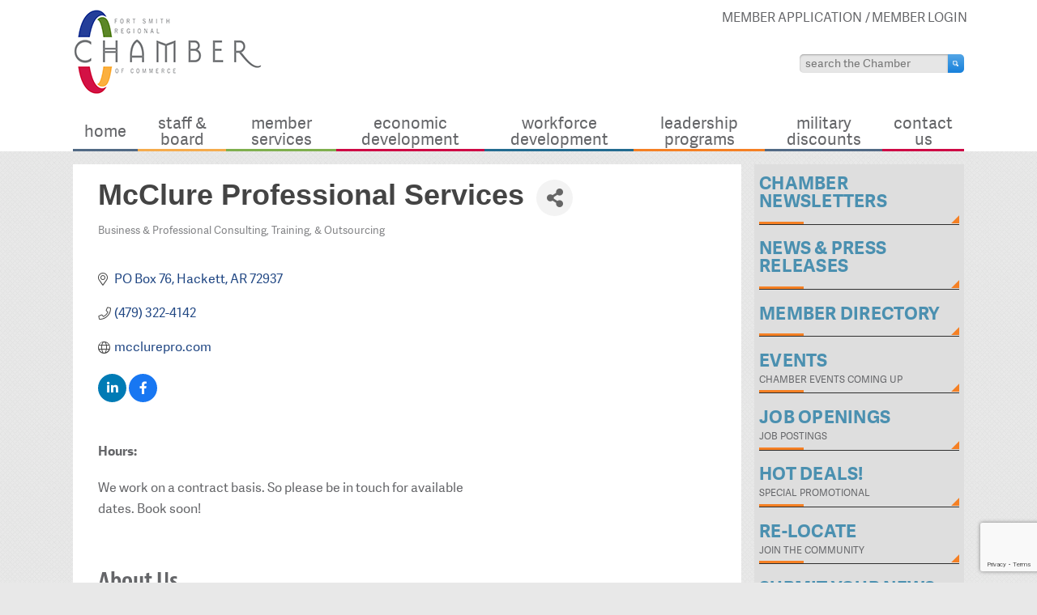

--- FILE ---
content_type: text/html; charset=utf-8
request_url: https://public.fortsmithchamber.com/list/member/mcclure-professional-services-8964
body_size: 20751
content:

<!doctype html>
<!--[if IE 7]><html class="no-js ie7 oldie" lang="en-US"><![endif]-->
<!--[if IE 8]><html class="no-js ie8 oldie" lang="en-US"><![endif]-->
<!--[if gt IE 8]><!--><html class="no-js" lang="en-US"><!--<![endif]-->
<head>
<!-- start injected HTML (CCID=201) -->
<!-- page template: https://www.fortsmithchamber.org/chambermaster/ -->
<base href="https://www.fortsmithchamber.org/" />
<meta name="keywords" content="leadership team-building teamwork speaking facilitation corporate non-profit keynotes speaker " />
<meta name="description" content="McClure Professional Services | Business &amp; Professional Consulting, Training, &amp; Outsourcing" />
<link href="https://public.fortsmithchamber.com/integration/customerdefinedcss?_=LDCLPA2" rel="stylesheet" type="text/css" />
<!-- link for rss not inserted -->
<!-- end injected HTML -->

<meta charset="utf-8" />
<title>McClure Professional Services | Business & Professional Consulting, Training, & Outsourcing - &raquo;</title>
<meta name="viewport" content="width=device-width" />



		<!-- This site uses the Google Analytics by ExactMetrics plugin v8.11.1 - Using Analytics tracking - https://www.exactmetrics.com/ -->
							<script src="//www.googletagmanager.com/gtag/js?id=G-J2LJPZBP2G"  data-cfasync="false" data-wpfc-render="false" type="text/javascript" async></script>
			<script data-cfasync="false" data-wpfc-render="false" type="text/javascript">
				var em_version = '8.11.1';
				var em_track_user = true;
				var em_no_track_reason = '';
								var ExactMetricsDefaultLocations = {"page_location":"https:\/\/www.fortsmithchamber.org\/chambermaster\/"};
								if ( typeof ExactMetricsPrivacyGuardFilter === 'function' ) {
					var ExactMetricsLocations = (typeof ExactMetricsExcludeQuery === 'object') ? ExactMetricsPrivacyGuardFilter( ExactMetricsExcludeQuery ) : ExactMetricsPrivacyGuardFilter( ExactMetricsDefaultLocations );
				} else {
					var ExactMetricsLocations = (typeof ExactMetricsExcludeQuery === 'object') ? ExactMetricsExcludeQuery : ExactMetricsDefaultLocations;
				}

								var disableStrs = [
										'ga-disable-G-J2LJPZBP2G',
									];

				/* Function to detect opted out users */
				function __gtagTrackerIsOptedOut() {
					for (var index = 0; index < disableStrs.length; index++) {
						if (document.cookie.indexOf(disableStrs[index] + '=true') > -1) {
							return true;
						}
					}

					return false;
				}

				/* Disable tracking if the opt-out cookie exists. */
				if (__gtagTrackerIsOptedOut()) {
					for (var index = 0; index < disableStrs.length; index++) {
						window[disableStrs[index]] = true;
					}
				}

				/* Opt-out function */
				function __gtagTrackerOptout() {
					for (var index = 0; index < disableStrs.length; index++) {
						document.cookie = disableStrs[index] + '=true; expires=Thu, 31 Dec 2099 23:59:59 UTC; path=/';
						window[disableStrs[index]] = true;
					}
				}

				if ('undefined' === typeof gaOptout) {
					function gaOptout() {
						__gtagTrackerOptout();
					}
				}
								window.dataLayer = window.dataLayer || [];

				window.ExactMetricsDualTracker = {
					helpers: {},
					trackers: {},
				};
				if (em_track_user) {
					function __gtagDataLayer() {
						dataLayer.push(arguments);
					}

					function __gtagTracker(type, name, parameters) {
						if (!parameters) {
							parameters = {};
						}

						if (parameters.send_to) {
							__gtagDataLayer.apply(null, arguments);
							return;
						}

						if (type === 'event') {
														parameters.send_to = exactmetrics_frontend.v4_id;
							var hookName = name;
							if (typeof parameters['event_category'] !== 'undefined') {
								hookName = parameters['event_category'] + ':' + name;
							}

							if (typeof ExactMetricsDualTracker.trackers[hookName] !== 'undefined') {
								ExactMetricsDualTracker.trackers[hookName](parameters);
							} else {
								__gtagDataLayer('event', name, parameters);
							}
							
						} else {
							__gtagDataLayer.apply(null, arguments);
						}
					}

					__gtagTracker('js', new Date());
					__gtagTracker('set', {
						'developer_id.dNDMyYj': true,
											});
					if ( ExactMetricsLocations.page_location ) {
						__gtagTracker('set', ExactMetricsLocations);
					}
										__gtagTracker('config', 'G-J2LJPZBP2G', {"forceSSL":"true"} );
										window.gtag = __gtagTracker;										(function () {
						/* https://developers.google.com/analytics/devguides/collection/analyticsjs/ */
						/* ga and __gaTracker compatibility shim. */
						var noopfn = function () {
							return null;
						};
						var newtracker = function () {
							return new Tracker();
						};
						var Tracker = function () {
							return null;
						};
						var p = Tracker.prototype;
						p.get = noopfn;
						p.set = noopfn;
						p.send = function () {
							var args = Array.prototype.slice.call(arguments);
							args.unshift('send');
							__gaTracker.apply(null, args);
						};
						var __gaTracker = function () {
							var len = arguments.length;
							if (len === 0) {
								return;
							}
							var f = arguments[len - 1];
							if (typeof f !== 'object' || f === null || typeof f.hitCallback !== 'function') {
								if ('send' === arguments[0]) {
									var hitConverted, hitObject = false, action;
									if ('event' === arguments[1]) {
										if ('undefined' !== typeof arguments[3]) {
											hitObject = {
												'eventAction': arguments[3],
												'eventCategory': arguments[2],
												'eventLabel': arguments[4],
												'value': arguments[5] ? arguments[5] : 1,
											}
										}
									}
									if ('pageview' === arguments[1]) {
										if ('undefined' !== typeof arguments[2]) {
											hitObject = {
												'eventAction': 'page_view',
												'page_path': arguments[2],
											}
										}
									}
									if (typeof arguments[2] === 'object') {
										hitObject = arguments[2];
									}
									if (typeof arguments[5] === 'object') {
										Object.assign(hitObject, arguments[5]);
									}
									if ('undefined' !== typeof arguments[1].hitType) {
										hitObject = arguments[1];
										if ('pageview' === hitObject.hitType) {
											hitObject.eventAction = 'page_view';
										}
									}
									if (hitObject) {
										action = 'timing' === arguments[1].hitType ? 'timing_complete' : hitObject.eventAction;
										hitConverted = mapArgs(hitObject);
										__gtagTracker('event', action, hitConverted);
									}
								}
								return;
							}

							function mapArgs(args) {
								var arg, hit = {};
								var gaMap = {
									'eventCategory': 'event_category',
									'eventAction': 'event_action',
									'eventLabel': 'event_label',
									'eventValue': 'event_value',
									'nonInteraction': 'non_interaction',
									'timingCategory': 'event_category',
									'timingVar': 'name',
									'timingValue': 'value',
									'timingLabel': 'event_label',
									'page': 'page_path',
									'location': 'page_location',
									'title': 'page_title',
									'referrer' : 'page_referrer',
								};
								for (arg in args) {
																		if (!(!args.hasOwnProperty(arg) || !gaMap.hasOwnProperty(arg))) {
										hit[gaMap[arg]] = args[arg];
									} else {
										hit[arg] = args[arg];
									}
								}
								return hit;
							}

							try {
								f.hitCallback();
							} catch (ex) {
							}
						};
						__gaTracker.create = newtracker;
						__gaTracker.getByName = newtracker;
						__gaTracker.getAll = function () {
							return [];
						};
						__gaTracker.remove = noopfn;
						__gaTracker.loaded = true;
						window['__gaTracker'] = __gaTracker;
					})();
									} else {
										console.log("");
					(function () {
						function __gtagTracker() {
							return null;
						}

						window['__gtagTracker'] = __gtagTracker;
						window['gtag'] = __gtagTracker;
					})();
									}
			</script>
							<!-- / Google Analytics by ExactMetrics -->
		<style id='wp-img-auto-sizes-contain-inline-css' type='text/css'>
img:is([sizes=auto i],[sizes^="auto," i]){contain-intrinsic-size:3000px 1500px}
/*# sourceURL=wp-img-auto-sizes-contain-inline-css */
</style>
<style id='wp-emoji-styles-inline-css' type='text/css'>

	img.wp-smiley, img.emoji {
		display: inline !important;
		border: none !important;
		box-shadow: none !important;
		height: 1em !important;
		width: 1em !important;
		margin: 0 0.07em !important;
		vertical-align: -0.1em !important;
		background: none !important;
		padding: 0 !important;
	}
/*# sourceURL=wp-emoji-styles-inline-css */
</style>
<style id='wp-block-library-inline-css' type='text/css'>
:root{--wp-block-synced-color:#7a00df;--wp-block-synced-color--rgb:122,0,223;--wp-bound-block-color:var(--wp-block-synced-color);--wp-editor-canvas-background:#ddd;--wp-admin-theme-color:#007cba;--wp-admin-theme-color--rgb:0,124,186;--wp-admin-theme-color-darker-10:#006ba1;--wp-admin-theme-color-darker-10--rgb:0,107,160.5;--wp-admin-theme-color-darker-20:#005a87;--wp-admin-theme-color-darker-20--rgb:0,90,135;--wp-admin-border-width-focus:2px}@media (min-resolution:192dpi){:root{--wp-admin-border-width-focus:1.5px}}.wp-element-button{cursor:pointer}:root .has-very-light-gray-background-color{background-color:#eee}:root .has-very-dark-gray-background-color{background-color:#313131}:root .has-very-light-gray-color{color:#eee}:root .has-very-dark-gray-color{color:#313131}:root .has-vivid-green-cyan-to-vivid-cyan-blue-gradient-background{background:linear-gradient(135deg,#00d084,#0693e3)}:root .has-purple-crush-gradient-background{background:linear-gradient(135deg,#34e2e4,#4721fb 50%,#ab1dfe)}:root .has-hazy-dawn-gradient-background{background:linear-gradient(135deg,#faaca8,#dad0ec)}:root .has-subdued-olive-gradient-background{background:linear-gradient(135deg,#fafae1,#67a671)}:root .has-atomic-cream-gradient-background{background:linear-gradient(135deg,#fdd79a,#004a59)}:root .has-nightshade-gradient-background{background:linear-gradient(135deg,#330968,#31cdcf)}:root .has-midnight-gradient-background{background:linear-gradient(135deg,#020381,#2874fc)}:root{--wp--preset--font-size--normal:16px;--wp--preset--font-size--huge:42px}.has-regular-font-size{font-size:1em}.has-larger-font-size{font-size:2.625em}.has-normal-font-size{font-size:var(--wp--preset--font-size--normal)}.has-huge-font-size{font-size:var(--wp--preset--font-size--huge)}.has-text-align-center{text-align:center}.has-text-align-left{text-align:left}.has-text-align-right{text-align:right}.has-fit-text{white-space:nowrap!important}#end-resizable-editor-section{display:none}.aligncenter{clear:both}.items-justified-left{justify-content:flex-start}.items-justified-center{justify-content:center}.items-justified-right{justify-content:flex-end}.items-justified-space-between{justify-content:space-between}.screen-reader-text{border:0;clip-path:inset(50%);height:1px;margin:-1px;overflow:hidden;padding:0;position:absolute;width:1px;word-wrap:normal!important}.screen-reader-text:focus{background-color:#ddd;clip-path:none;color:#444;display:block;font-size:1em;height:auto;left:5px;line-height:normal;padding:15px 23px 14px;text-decoration:none;top:5px;width:auto;z-index:100000}html :where(.has-border-color){border-style:solid}html :where([style*=border-top-color]){border-top-style:solid}html :where([style*=border-right-color]){border-right-style:solid}html :where([style*=border-bottom-color]){border-bottom-style:solid}html :where([style*=border-left-color]){border-left-style:solid}html :where([style*=border-width]){border-style:solid}html :where([style*=border-top-width]){border-top-style:solid}html :where([style*=border-right-width]){border-right-style:solid}html :where([style*=border-bottom-width]){border-bottom-style:solid}html :where([style*=border-left-width]){border-left-style:solid}html :where(img[class*=wp-image-]){height:auto;max-width:100%}:where(figure){margin:0 0 1em}html :where(.is-position-sticky){--wp-admin--admin-bar--position-offset:var(--wp-admin--admin-bar--height,0px)}@media screen and (max-width:600px){html :where(.is-position-sticky){--wp-admin--admin-bar--position-offset:0px}}

/*# sourceURL=wp-block-library-inline-css */
</style><style id='global-styles-inline-css' type='text/css'>
:root{--wp--preset--aspect-ratio--square: 1;--wp--preset--aspect-ratio--4-3: 4/3;--wp--preset--aspect-ratio--3-4: 3/4;--wp--preset--aspect-ratio--3-2: 3/2;--wp--preset--aspect-ratio--2-3: 2/3;--wp--preset--aspect-ratio--16-9: 16/9;--wp--preset--aspect-ratio--9-16: 9/16;--wp--preset--color--black: #000000;--wp--preset--color--cyan-bluish-gray: #abb8c3;--wp--preset--color--white: #ffffff;--wp--preset--color--pale-pink: #f78da7;--wp--preset--color--vivid-red: #cf2e2e;--wp--preset--color--luminous-vivid-orange: #ff6900;--wp--preset--color--luminous-vivid-amber: #fcb900;--wp--preset--color--light-green-cyan: #7bdcb5;--wp--preset--color--vivid-green-cyan: #00d084;--wp--preset--color--pale-cyan-blue: #8ed1fc;--wp--preset--color--vivid-cyan-blue: #0693e3;--wp--preset--color--vivid-purple: #9b51e0;--wp--preset--gradient--vivid-cyan-blue-to-vivid-purple: linear-gradient(135deg,rgb(6,147,227) 0%,rgb(155,81,224) 100%);--wp--preset--gradient--light-green-cyan-to-vivid-green-cyan: linear-gradient(135deg,rgb(122,220,180) 0%,rgb(0,208,130) 100%);--wp--preset--gradient--luminous-vivid-amber-to-luminous-vivid-orange: linear-gradient(135deg,rgb(252,185,0) 0%,rgb(255,105,0) 100%);--wp--preset--gradient--luminous-vivid-orange-to-vivid-red: linear-gradient(135deg,rgb(255,105,0) 0%,rgb(207,46,46) 100%);--wp--preset--gradient--very-light-gray-to-cyan-bluish-gray: linear-gradient(135deg,rgb(238,238,238) 0%,rgb(169,184,195) 100%);--wp--preset--gradient--cool-to-warm-spectrum: linear-gradient(135deg,rgb(74,234,220) 0%,rgb(151,120,209) 20%,rgb(207,42,186) 40%,rgb(238,44,130) 60%,rgb(251,105,98) 80%,rgb(254,248,76) 100%);--wp--preset--gradient--blush-light-purple: linear-gradient(135deg,rgb(255,206,236) 0%,rgb(152,150,240) 100%);--wp--preset--gradient--blush-bordeaux: linear-gradient(135deg,rgb(254,205,165) 0%,rgb(254,45,45) 50%,rgb(107,0,62) 100%);--wp--preset--gradient--luminous-dusk: linear-gradient(135deg,rgb(255,203,112) 0%,rgb(199,81,192) 50%,rgb(65,88,208) 100%);--wp--preset--gradient--pale-ocean: linear-gradient(135deg,rgb(255,245,203) 0%,rgb(182,227,212) 50%,rgb(51,167,181) 100%);--wp--preset--gradient--electric-grass: linear-gradient(135deg,rgb(202,248,128) 0%,rgb(113,206,126) 100%);--wp--preset--gradient--midnight: linear-gradient(135deg,rgb(2,3,129) 0%,rgb(40,116,252) 100%);--wp--preset--font-size--small: 13px;--wp--preset--font-size--medium: 20px;--wp--preset--font-size--large: 36px;--wp--preset--font-size--x-large: 42px;--wp--preset--spacing--20: 0.44rem;--wp--preset--spacing--30: 0.67rem;--wp--preset--spacing--40: 1rem;--wp--preset--spacing--50: 1.5rem;--wp--preset--spacing--60: 2.25rem;--wp--preset--spacing--70: 3.38rem;--wp--preset--spacing--80: 5.06rem;--wp--preset--shadow--natural: 6px 6px 9px rgba(0, 0, 0, 0.2);--wp--preset--shadow--deep: 12px 12px 50px rgba(0, 0, 0, 0.4);--wp--preset--shadow--sharp: 6px 6px 0px rgba(0, 0, 0, 0.2);--wp--preset--shadow--outlined: 6px 6px 0px -3px rgb(255, 255, 255), 6px 6px rgb(0, 0, 0);--wp--preset--shadow--crisp: 6px 6px 0px rgb(0, 0, 0);}:where(.is-layout-flex){gap: 0.5em;}:where(.is-layout-grid){gap: 0.5em;}body .is-layout-flex{display: flex;}.is-layout-flex{flex-wrap: wrap;align-items: center;}.is-layout-flex > :is(*, div){margin: 0;}body .is-layout-grid{display: grid;}.is-layout-grid > :is(*, div){margin: 0;}:where(.wp-block-columns.is-layout-flex){gap: 2em;}:where(.wp-block-columns.is-layout-grid){gap: 2em;}:where(.wp-block-post-template.is-layout-flex){gap: 1.25em;}:where(.wp-block-post-template.is-layout-grid){gap: 1.25em;}.has-black-color{color: var(--wp--preset--color--black) !important;}.has-cyan-bluish-gray-color{color: var(--wp--preset--color--cyan-bluish-gray) !important;}.has-white-color{color: var(--wp--preset--color--white) !important;}.has-pale-pink-color{color: var(--wp--preset--color--pale-pink) !important;}.has-vivid-red-color{color: var(--wp--preset--color--vivid-red) !important;}.has-luminous-vivid-orange-color{color: var(--wp--preset--color--luminous-vivid-orange) !important;}.has-luminous-vivid-amber-color{color: var(--wp--preset--color--luminous-vivid-amber) !important;}.has-light-green-cyan-color{color: var(--wp--preset--color--light-green-cyan) !important;}.has-vivid-green-cyan-color{color: var(--wp--preset--color--vivid-green-cyan) !important;}.has-pale-cyan-blue-color{color: var(--wp--preset--color--pale-cyan-blue) !important;}.has-vivid-cyan-blue-color{color: var(--wp--preset--color--vivid-cyan-blue) !important;}.has-vivid-purple-color{color: var(--wp--preset--color--vivid-purple) !important;}.has-black-background-color{background-color: var(--wp--preset--color--black) !important;}.has-cyan-bluish-gray-background-color{background-color: var(--wp--preset--color--cyan-bluish-gray) !important;}.has-white-background-color{background-color: var(--wp--preset--color--white) !important;}.has-pale-pink-background-color{background-color: var(--wp--preset--color--pale-pink) !important;}.has-vivid-red-background-color{background-color: var(--wp--preset--color--vivid-red) !important;}.has-luminous-vivid-orange-background-color{background-color: var(--wp--preset--color--luminous-vivid-orange) !important;}.has-luminous-vivid-amber-background-color{background-color: var(--wp--preset--color--luminous-vivid-amber) !important;}.has-light-green-cyan-background-color{background-color: var(--wp--preset--color--light-green-cyan) !important;}.has-vivid-green-cyan-background-color{background-color: var(--wp--preset--color--vivid-green-cyan) !important;}.has-pale-cyan-blue-background-color{background-color: var(--wp--preset--color--pale-cyan-blue) !important;}.has-vivid-cyan-blue-background-color{background-color: var(--wp--preset--color--vivid-cyan-blue) !important;}.has-vivid-purple-background-color{background-color: var(--wp--preset--color--vivid-purple) !important;}.has-black-border-color{border-color: var(--wp--preset--color--black) !important;}.has-cyan-bluish-gray-border-color{border-color: var(--wp--preset--color--cyan-bluish-gray) !important;}.has-white-border-color{border-color: var(--wp--preset--color--white) !important;}.has-pale-pink-border-color{border-color: var(--wp--preset--color--pale-pink) !important;}.has-vivid-red-border-color{border-color: var(--wp--preset--color--vivid-red) !important;}.has-luminous-vivid-orange-border-color{border-color: var(--wp--preset--color--luminous-vivid-orange) !important;}.has-luminous-vivid-amber-border-color{border-color: var(--wp--preset--color--luminous-vivid-amber) !important;}.has-light-green-cyan-border-color{border-color: var(--wp--preset--color--light-green-cyan) !important;}.has-vivid-green-cyan-border-color{border-color: var(--wp--preset--color--vivid-green-cyan) !important;}.has-pale-cyan-blue-border-color{border-color: var(--wp--preset--color--pale-cyan-blue) !important;}.has-vivid-cyan-blue-border-color{border-color: var(--wp--preset--color--vivid-cyan-blue) !important;}.has-vivid-purple-border-color{border-color: var(--wp--preset--color--vivid-purple) !important;}.has-vivid-cyan-blue-to-vivid-purple-gradient-background{background: var(--wp--preset--gradient--vivid-cyan-blue-to-vivid-purple) !important;}.has-light-green-cyan-to-vivid-green-cyan-gradient-background{background: var(--wp--preset--gradient--light-green-cyan-to-vivid-green-cyan) !important;}.has-luminous-vivid-amber-to-luminous-vivid-orange-gradient-background{background: var(--wp--preset--gradient--luminous-vivid-amber-to-luminous-vivid-orange) !important;}.has-luminous-vivid-orange-to-vivid-red-gradient-background{background: var(--wp--preset--gradient--luminous-vivid-orange-to-vivid-red) !important;}.has-very-light-gray-to-cyan-bluish-gray-gradient-background{background: var(--wp--preset--gradient--very-light-gray-to-cyan-bluish-gray) !important;}.has-cool-to-warm-spectrum-gradient-background{background: var(--wp--preset--gradient--cool-to-warm-spectrum) !important;}.has-blush-light-purple-gradient-background{background: var(--wp--preset--gradient--blush-light-purple) !important;}.has-blush-bordeaux-gradient-background{background: var(--wp--preset--gradient--blush-bordeaux) !important;}.has-luminous-dusk-gradient-background{background: var(--wp--preset--gradient--luminous-dusk) !important;}.has-pale-ocean-gradient-background{background: var(--wp--preset--gradient--pale-ocean) !important;}.has-electric-grass-gradient-background{background: var(--wp--preset--gradient--electric-grass) !important;}.has-midnight-gradient-background{background: var(--wp--preset--gradient--midnight) !important;}.has-small-font-size{font-size: var(--wp--preset--font-size--small) !important;}.has-medium-font-size{font-size: var(--wp--preset--font-size--medium) !important;}.has-large-font-size{font-size: var(--wp--preset--font-size--large) !important;}.has-x-large-font-size{font-size: var(--wp--preset--font-size--x-large) !important;}
/*# sourceURL=global-styles-inline-css */
</style>

<style id='classic-theme-styles-inline-css' type='text/css'>
/*! This file is auto-generated */
.wp-block-button__link{color:#fff;background-color:#32373c;border-radius:9999px;box-shadow:none;text-decoration:none;padding:calc(.667em + 2px) calc(1.333em + 2px);font-size:1.125em}.wp-block-file__button{background:#32373c;color:#fff;text-decoration:none}
/*# sourceURL=/wp-includes/css/classic-themes.min.css */
</style>
<link rel='stylesheet' id='wp-components-css' href='https://www.fortsmithchamber.org/wp-includes/css/dist/components/style.min.css?ver=fe8689a15d15a5370bff6ab73e0e1378' type='text/css' media='all' />
<link rel='stylesheet' id='wp-preferences-css' href='https://www.fortsmithchamber.org/wp-includes/css/dist/preferences/style.min.css?ver=fe8689a15d15a5370bff6ab73e0e1378' type='text/css' media='all' />
<link rel='stylesheet' id='wp-block-editor-css' href='https://www.fortsmithchamber.org/wp-includes/css/dist/block-editor/style.min.css?ver=fe8689a15d15a5370bff6ab73e0e1378' type='text/css' media='all' />
<link rel='stylesheet' id='wp-reusable-blocks-css' href='https://www.fortsmithchamber.org/wp-includes/css/dist/reusable-blocks/style.min.css?ver=fe8689a15d15a5370bff6ab73e0e1378' type='text/css' media='all' />
<link rel='stylesheet' id='wp-patterns-css' href='https://www.fortsmithchamber.org/wp-includes/css/dist/patterns/style.min.css?ver=fe8689a15d15a5370bff6ab73e0e1378' type='text/css' media='all' />
<link rel='stylesheet' id='wp-editor-css' href='https://www.fortsmithchamber.org/wp-includes/css/dist/editor/style.min.css?ver=fe8689a15d15a5370bff6ab73e0e1378' type='text/css' media='all' />
<link rel='stylesheet' id='blocks-ape-gallery-style-css-css' href='https://www.fortsmithchamber.org/wp-content/plugins/gallery-images-ape/modules/block/dist/blocks.style.build.css?ver=2.2.6' type='text/css' media='all' />
<link rel='stylesheet' id='ssta-styles-css' href='https://www.fortsmithchamber.org/wp-content/plugins/Simple-Starter-Accodion/assets/css/ssta.min.css?ver=fe8689a15d15a5370bff6ab73e0e1378' type='text/css' media='all' />
<link rel='stylesheet' id='prefix-style-css' href='https://www.fortsmithchamber.org/wp-content/plugins/Simple-Starter-Columns/assets/sst_styles.css?ver=fe8689a15d15a5370bff6ab73e0e1378' type='text/css' media='all' />
<link rel='stylesheet' id='sstt-styles-css' href='https://www.fortsmithchamber.org/wp-content/plugins/Simple-Starter-Tabs/assets/css/sstt.min.css?ver=fe8689a15d15a5370bff6ab73e0e1378' type='text/css' media='all' />
<link rel='stylesheet' id='wpos-magnific-style-css' href='https://www.fortsmithchamber.org/wp-content/plugins/meta-slider-and-carousel-with-lightbox/assets/css/magnific-popup.css?ver=2.0.7' type='text/css' media='all' />
<link rel='stylesheet' id='wpos-slick-style-css' href='https://www.fortsmithchamber.org/wp-content/plugins/meta-slider-and-carousel-with-lightbox/assets/css/slick.css?ver=2.0.7' type='text/css' media='all' />
<link rel='stylesheet' id='wp-igsp-public-css-css' href='https://www.fortsmithchamber.org/wp-content/plugins/meta-slider-and-carousel-with-lightbox/assets/css/wp-igsp-public.css?ver=2.0.7' type='text/css' media='all' />
<link rel='stylesheet' id='crp-main-front-style-css' href='https://www.fortsmithchamber.org/wp-content/plugins/portfolio-wp/css/crp-main-front.css?ver=fe8689a15d15a5370bff6ab73e0e1378' type='text/css' media='all' />
<link rel='stylesheet' id='crp-tc-buttons-css' href='https://www.fortsmithchamber.org/wp-content/plugins/portfolio-wp/css/crp-tc-buttons.css?ver=fe8689a15d15a5370bff6ab73e0e1378' type='text/css' media='all' />
<link rel='stylesheet' id='crp-tiled-layer-css' href='https://www.fortsmithchamber.org/wp-content/plugins/portfolio-wp/css/crp-tiled-layer.css?ver=fe8689a15d15a5370bff6ab73e0e1378' type='text/css' media='all' />
<link rel='stylesheet' id='crp-font-awesome-css' href='https://www.fortsmithchamber.org/wp-content/plugins/portfolio-wp/css/fontawesome/font-awesome.css?ver=fe8689a15d15a5370bff6ab73e0e1378' type='text/css' media='all' />
<link rel='stylesheet' id='crp-lg-viewer-css' href='https://www.fortsmithchamber.org/wp-content/plugins/portfolio-wp/css/lightgallery/lightgallery.css?ver=fe8689a15d15a5370bff6ab73e0e1378' type='text/css' media='all' />
<link rel='stylesheet' id='crp-captions-css' href='https://www.fortsmithchamber.org/wp-content/plugins/portfolio-wp/css/crp-captions.css?ver=fe8689a15d15a5370bff6ab73e0e1378' type='text/css' media='all' />
<link rel='stylesheet' id='crp-owl-css' href='https://www.fortsmithchamber.org/wp-content/plugins/portfolio-wp/css/owl-carousel/assets/owl.carousel.css?ver=fe8689a15d15a5370bff6ab73e0e1378' type='text/css' media='all' />
<link rel='stylesheet' id='crp-layout-css' href='https://www.fortsmithchamber.org/wp-content/plugins/portfolio-wp/css/owl-carousel/layout.css?ver=fe8689a15d15a5370bff6ab73e0e1378' type='text/css' media='all' />
<link rel='stylesheet' id='main-theme-styles-css' href='https://www.fortsmithchamber.org/wp-content/themes/fort-smith-chamber/style.css?ver=fe8689a15d15a5370bff6ab73e0e1378' type='text/css' media='all' />
<link rel='stylesheet' id='slb_core-css' href='https://www.fortsmithchamber.org/wp-content/plugins/simple-lightbox/client/css/app.css?ver=2.9.4' type='text/css' media='all' />
<link rel='stylesheet' id='easy_table_style-css' href='https://www.fortsmithchamber.org/wp-content/plugins/easy-table/themes/default/style.css?ver=1.8' type='text/css' media='all' />
<script type="text/javascript" src="https://www.fortsmithchamber.org/wp-content/plugins/google-analytics-dashboard-for-wp/assets/js/frontend-gtag.min.js?ver=8.11.1" id="exactmetrics-frontend-script-js" async="async" data-wp-strategy="async"></script>
<script data-cfasync="false" data-wpfc-render="false" type="text/javascript" id='exactmetrics-frontend-script-js-extra'>/* <![CDATA[ */
var exactmetrics_frontend = {"js_events_tracking":"true","download_extensions":"zip,mp3,mpeg,pdf,docx,pptx,xlsx,rar","inbound_paths":"[{\"path\":\"\\\/go\\\/\",\"label\":\"affiliate\"},{\"path\":\"\\\/recommend\\\/\",\"label\":\"affiliate\"}]","home_url":"https:\/\/www.fortsmithchamber.org","hash_tracking":"false","v4_id":"G-J2LJPZBP2G"};/* ]]> */
</script>
<script type="text/javascript" src="https://www.fortsmithchamber.org/wp-includes/js/jquery/jquery.js?ver=1.11.0" id="jquery-js"></script>
<script type="text/javascript" src="https://www.fortsmithchamber.org/wp-content/plugins/portfolio-wp/js/crp-main-front.js?ver=fe8689a15d15a5370bff6ab73e0e1378" id="crp-main-front-js-js"></script>
<script type="text/javascript" src="https://www.fortsmithchamber.org/wp-content/plugins/portfolio-wp/js/crp-helper.js?ver=fe8689a15d15a5370bff6ab73e0e1378" id="crp-helper-js-js"></script>
<script type="text/javascript" src="https://www.fortsmithchamber.org/wp-content/plugins/portfolio-wp/js/jquery/jquery.modernizr.js?ver=fe8689a15d15a5370bff6ab73e0e1378" id="crp-modernizr-js"></script>
<script type="text/javascript" src="https://www.fortsmithchamber.org/wp-content/plugins/portfolio-wp/js/crp-tiled-layer.js?ver=fe8689a15d15a5370bff6ab73e0e1378" id="crp-tiled-layer-js"></script>
<script type="text/javascript" src="https://www.fortsmithchamber.org/wp-content/plugins/portfolio-wp/js/jquery/jquery.lightgallery.js?ver=fe8689a15d15a5370bff6ab73e0e1378" id="crp-lg-viewer-js"></script>
<script type="text/javascript" src="https://www.fortsmithchamber.org/wp-content/plugins/portfolio-wp/js/owl-carousel/owl.carousel.js?ver=fe8689a15d15a5370bff6ab73e0e1378" id="crp-owl-js"></script>
<link rel="alternate" title="JSON" type="application/json" href="https://www.fortsmithchamber.org/wp-json/wp/v2/pages/483" /><link rel="canonical" href="https://public.fortsmithchamber.com/list/member/mcclure-professional-services-8964" />
<link rel='shortlink' href='https://www.fortsmithchamber.org/?p=483' />
		<style type="text/css" id="wp-custom-css">
			.myicon {padding: 5px 8px; border: 2px solid #F58024; border-radius: 100%;}		</style>
		<!--[if lt IE 9]><script src="https://www.fortsmithchamber.org/wp-content/themes/fort-smith-chamber/assets/js/selectivizr.min.js"></script><![endif]-->
<script src="https://www.fortsmithchamber.org/wp-content/themes/fort-smith-chamber/assets/js/modernizr.min.js"></script>
<script>
  (function(d) {
    var config = {
      kitId: 'trv3jez',
      scriptTimeout: 3000
    },
    h=d.documentElement,t=setTimeout(function(){h.className=h.className.replace(/\bwf-loading\b/g,"")+" wf-inactive";},config.scriptTimeout),tk=d.createElement("script"),f=false,s=d.getElementsByTagName("script")[0],a;h.className+=" wf-loading";tk.src='//use.typekit.net/'+config.kitId+'.js';tk.async=true;tk.onload=tk.onreadystatechange=function(){a=this.readyState;if(f||a&&a!="complete"&&a!="loaded")return;f=true;clearTimeout(t);try{Typekit.load(config)}catch(e){}};s.parentNode.insertBefore(tk,s)
  })(document);
</script>

    <!-- jQuery first, then Popper.js, then Bootstrap JS -->
    <script src="https://code.jquery.com/jquery-3.7.1.min.js" crossorigin="anonymous"></script>
    <script type="text/javascript" src="https://code.jquery.com/ui/1.13.2/jquery-ui.min.js"></script>
<script src="https://public.fortsmithchamber.com/Content/bundles/SEO4?v=jX-Yo1jNxYBrX6Ffq1gbxQahkKjKjLSiGjCSMnG9UuU1"></script>
    <script type="text/javascript" src="https://ajax.aspnetcdn.com/ajax/globalize/0.1.1/globalize.min.js"></script>
    <script type="text/javascript" src="https://ajax.aspnetcdn.com/ajax/globalize/0.1.1/cultures/globalize.culture.en-US.js"></script>
    <!-- Required meta tags -->
    <meta charset="utf-8">
    <meta name="viewport" content="width=device-width, initial-scale=1, shrink-to-fit=no">
    <link rel="stylesheet" href="https://code.jquery.com/ui/1.13.2/themes/base/jquery-ui.css" type="text/css" media="all" />
    <script type="text/javascript">
        var MNI = MNI || {};
        MNI.CurrentCulture = 'en-US';
        MNI.CultureDateFormat = 'M/d/yyyy';
        MNI.BaseUrl = 'https://public.fortsmithchamber.com';
        MNI.jQuery = jQuery.noConflict(true);
        MNI.Page = {
            Domain: 'public.fortsmithchamber.com',
            Context: 299,
            Category: null,
            Member: 8964,
            MemberPagePopup: true
        };
        MNI.LayoutPromise = new Promise(function (resolve) {
            MNI.LayoutResolution = resolve;
        });
        MNI.MemberFilterUrl = 'list';
    </script>


    <script src="https://www.google.com/recaptcha/enterprise.js?render=6LfI_T8rAAAAAMkWHrLP_GfSf3tLy9tKa839wcWa" async defer></script>
    <script>

        const SITE_KEY = '6LfI_T8rAAAAAMkWHrLP_GfSf3tLy9tKa839wcWa';

        // Repeatedly check if grecaptcha has been loaded, and call the callback once it's available
        function waitForGrecaptcha(callback, retries = 10, interval = 1000) {
            if (typeof grecaptcha !== 'undefined' && grecaptcha.enterprise.execute) {
                callback();
            } else if (retries > 0) { 
                setTimeout(() => {
                    waitForGrecaptcha(callback, retries - 1, interval);
                }, interval);
            } else {
                console.error("grecaptcha is not available after multiple attempts");
            }
        }

        // Generates a reCAPTCHA v3 token using grecaptcha.enterprise and injects it into the given form.
        // If the token input doesn't exist, it creates one. Then it executes the callback with the token.
        function setReCaptchaToken(formElement, callback, action = 'submit') {
            grecaptcha.enterprise.ready(function () {
                grecaptcha.enterprise.execute(SITE_KEY, { action: action }).then(function (token) {

                    MNI.jQuery(function ($) {
                        let input = $(formElement).find("input[name='g-recaptcha-v3']");

                        if (input.length === 0) {
                            input = $('<input>', {
                                type: 'hidden',
                                name: 'g-recaptcha-v3',
                                value: token
                            });
                            $(formElement).append(input);
                        }
                        else
                            $(input).val(token);

                        if (typeof callback === 'function') callback(token);
                    })

                });
            });
        }

    </script>




<script src="https://public.fortsmithchamber.com/Content/bundles/MNI?v=34V3-w6z5bLW9Yl7pjO3C5tja0TdKeHFrpRQ0eCPbz81"></script>


    <meta property='og:url' content='https://public.fortsmithchamber.com/list/member/mcclure-professional-services-8964' />
<meta property='og:title' content='McClure Professional Services' />
<meta property='og:description' content='We build leaders & teams through speaking & facilitation.
Speaking themes: leadership - motivations other than money, character development
Events: active half-day, full day, & retreats; workshops' />
<meta property='og:image' content='https://chambermaster.blob.core.windows.net/images/chambers/201/ChamberImages/logo/200x200/Chamber_Logo-_Current_2016.png' />

    <!-- Bootstrap CSS -->
    <link type="text/css" href="https://public.fortsmithchamber.com/Content/SEO4/css/bootstrap/bootstrap-ns.min.css" rel="stylesheet" />
<link href="https://public.fortsmithchamber.com/Content/SEO4/css/fontawesome/css/fa.bundle?v=ruPA372u21djZ69Q5Ysnch4rq1PR55j8o6h6btgP60M1" rel="stylesheet"/>
<link href="https://public.fortsmithchamber.com/Content/SEO4/css/v4-module.bundle?v=teKUclOSNwyO4iQ2s3q00X0U2jxs0Mkz0T6S0f4p_241" rel="stylesheet"/>
<meta name="referrer" content="origin" /></head>
<body data-rsssl=1 class="wp-singular page-template page-template-page_chambermaster page-template-page_chambermaster-php page page-id-483 wp-theme-fort-smith-chamber page--sub">
  <div class="site-wrapper">
  <header class="site-header">
    <div class="grid-row site-header__top">
      <div class="grid-1-2 site-header__logo">
        <a href='https://www.fortsmithchamber.org/' title='Fort Smith Regional Chamber of Commerce' rel='home'>
          <img src="https://www.fortsmithchamber.org/wp-content/themes/fort-smith-chamber/assets/images/chamber-logo.png" alt="Fort Smith Chamber">
        </a>
      </div>
      <div class="grid-1-2 site-header__right">
        <ul class="site-header__links">
          <li id="menu-item-221" class="menu-item menu-item-type-custom menu-item-object-custom menu-item-221"><a href="http://public.fortsmithchamber.com/member/NewMemberApp/">Member Application</a></li>
<li id="menu-item-222" class="menu-item menu-item-type-custom menu-item-object-custom menu-item-222"><a href="http://public.fortsmithchamber.com/login">Member Login</a></li>
        </ul>
        <div class="site-header__search">
          <div class="site-search">
  <form role="search" method="get" id="searchform" class="site-search__form" action="https://www.fortsmithchamber.org/">
    <div class="site-search__inner">
      <label class="screen-reader-text" for="s"></label>
      <input class="site-search__input" type="text" value="" name="s" id="s" placeholder="search the Chamber" />
      <button class="site-search__submit" id="searchsubmit" type="submit"><span class="icon--search">Search the Chamber</span></button>
    </div>
  </form>
</div>        </div>
      </div>
    </div>

    <nav class="site-header__nav">
      <button class="menu-btn">
        <span class="menu-btn__icn"></span>
        <span class="menu-btn__txt">Menu</span>
      </button>

      <ul class="site-header__nav__list">
        <li id="menu-item-184" class="menu-item menu-item-type-post_type menu-item-object-page menu-item-home menu-item-184"><a href="https://www.fortsmithchamber.org/">Home</a></li>
<li id="menu-item-460" class="menu-item menu-item-type-post_type menu-item-object-page menu-item-has-children menu-item-460"><a href="https://www.fortsmithchamber.org/board/">Staff &#038; Board</a>
<ul class="sub-menu">
	<li id="menu-item-3339" class="menu-item menu-item-type-post_type menu-item-object-page menu-item-3339"><a href="https://www.fortsmithchamber.org/board/">Staff &#038; Board</a></li>
</ul>
</li>
<li id="menu-item-2204" class="menu-item menu-item-type-post_type menu-item-object-page menu-item-has-children menu-item-2204"><a href="https://www.fortsmithchamber.org/member-services/">Member Services</a>
<ul class="sub-menu">
	<li id="menu-item-4019" class="menu-item menu-item-type-custom menu-item-object-custom menu-item-4019"><a href="http://public.fortsmithchamber.com/list/">Membership Directory</a></li>
	<li id="menu-item-3323" class="menu-item menu-item-type-post_type menu-item-object-page menu-item-3323"><a href="https://www.fortsmithchamber.org/member-services/">Information on Membership</a></li>
	<li id="menu-item-4796" class="menu-item menu-item-type-post_type menu-item-object-page menu-item-4796"><a href="https://www.fortsmithchamber.org/2026-marketing-guide/">2026 Marketing Guide</a></li>
</ul>
</li>
<li id="menu-item-501" class="menu-item menu-item-type-post_type menu-item-object-page menu-item-501"><a href="https://www.fortsmithchamber.org/economic-development/">Economic Development</a></li>
<li id="menu-item-2205" class="menu-item menu-item-type-post_type menu-item-object-page menu-item-2205"><a href="https://www.fortsmithchamber.org/workforce-development/">Workforce Development</a></li>
<li id="menu-item-4449" class="menu-item menu-item-type-custom menu-item-object-custom menu-item-has-children menu-item-4449"><a href="https://www.fortsmithchamber.org/leadership-fort-smith/">Leadership Programs</a>
<ul class="sub-menu">
	<li id="menu-item-2211" class="menu-item menu-item-type-post_type menu-item-object-page menu-item-2211"><a href="https://www.fortsmithchamber.org/leadership-fort-smith/">Leadership Fort Smith Program Information</a></li>
	<li id="menu-item-4822" class="menu-item menu-item-type-post_type menu-item-object-page menu-item-4822"><a href="https://www.fortsmithchamber.org/lfs-class-of-2026-applications/">Leadership Fort Smith Class of 2026 Applications</a></li>
	<li id="menu-item-2597" class="menu-item menu-item-type-post_type menu-item-object-page menu-item-2597"><a href="https://www.fortsmithchamber.org/leadership-fort-smith-class-applicant-recommendations/">Leadership Fort Smith Class Applicant Recommendations</a></li>
	<li id="menu-item-4532" class="menu-item menu-item-type-post_type menu-item-object-page menu-item-4532"><a href="https://www.fortsmithchamber.org/jlca-program-information/">JLCA Program Information</a></li>
	<li id="menu-item-5237" class="menu-item menu-item-type-post_type menu-item-object-page menu-item-5237"><a href="https://www.fortsmithchamber.org/jlca-class-ix-applications/">JLCA Class XIII Applications</a></li>
</ul>
</li>
<li id="menu-item-5529" class="menu-item menu-item-type-post_type menu-item-object-page menu-item-5529"><a href="https://www.fortsmithchamber.org/military-discounts/">Military Discounts</a></li>
<li id="menu-item-179" class="menu-item menu-item-type-post_type menu-item-object-page menu-item-has-children menu-item-179"><a href="https://www.fortsmithchamber.org/contact/">Contact Us</a>
<ul class="sub-menu">
	<li id="menu-item-3395" class="menu-item menu-item-type-post_type menu-item-object-page menu-item-3395"><a href="https://www.fortsmithchamber.org/contact/">Contact Fort Smith Chamber</a></li>
	<li id="menu-item-3394" class="menu-item menu-item-type-custom menu-item-object-custom menu-item-3394"><a href="http://public.fortsmithchamber.com/list/">Member Directory</a></li>
</ul>
</li>
      </ul>
    </nav>
  </header>    <div class="main cf">
      <section class="content grid-3-4">
                                <div id="gzns">
        



<div class="container-fluid gz-search-details" itemscope="itemscope" itemtype="http://schema.org/LocalBusiness">
    <!--member detail page header -->
  <!--page title and share buttons -->
  <div class="row gz-details-header">
        <div class="col-auto pr-0 gz-details-logo-col">
		    
	    </div>
	    <div class="col pl-0">
		    <div class="d-flex gz-details-head">
                    <h1 class="gz-pagetitle" itemprop="name">McClure Professional Services</h1>
			    <!-- share Button trigger modal -->
		            <button id="shareDrop" type="button" class="gz-share-btn" data-toggle="modal" data-target="#shareModal" aria-label="Share Button"> <i class="gz-fas gz-fa-share-alt"></i></button>
		    </div>
		            <div class="gz-details-categories">
		                <h5 class="gz-subtitle sr-only">Categories</h5>
		                <p><span class="gz-cat">Business &amp; Professional Consulting, Training, &amp; Outsourcing</span></p>
		            </div>
	    </div>
  </div>
  <!-- row for links and map -->
  <div class="row gz-details-links">
    <div class="col-sm-7 col-md-8">
      <ul class="list-group gz-list-group">
              <li class="list-group-item gz-card-address">
			    <a href="https://www.google.com/maps?q=PO%20Box%2076,%20Hackett,%20AR,%2072937" onclick="MNI.Hit.MemberMap(8964)" target="_blank" class="card-link" itemprop="address" itemscope="itemscope" itemtype="http://schema.org/PostalAddress">
                    <i class="gz-fal gz-fa-map-marker-alt"></i>
                    <span class="gz-street-address" itemprop="streetAddress">PO Box 76</span>
                    
                    
                    
                    <span class="gz-address-city" itemprop="addressLocality">Hackett</span>
                    <span itemprop="addressRegion">AR</span>
                    <span itemprop="postalCode">72937</span>
                </a>
              </li>
        <li class="list-group-item gz-card-phone">
			<a href="tel:4793224142" class="card-link"><i class="gz-fal gz-fa-phone"></i><span itemprop="telephone">(479) 322-4142</span></a>
		</li>
        
        
        
        <li class="list-group-item gz-card-website">
			<a href="http://www.mcclurepro.com" onclick="MNI.Hit.MemberWebsite(8964)" itemprop="url" class="card-link"><i class="gz-fal gz-fa-globe"></i><span itemprop="sameAs">mcclurepro.com</span></a>
		</li>

            <li class="list-group-item gz-card-social">
              <a class="gz-social-linkedin" target="_blank" href="http://linkedin.com/in/phillip-mcclure-5542bb152/" title="View on LinkedIn"><i class="gz-fab gz-fa-linkedin-in"></i></a><a class="gz-social-facebook" target="_blank" href="https://www.facebook.com/PhillipMcClureFacilitationServices/" title="View on Facebook"><i class="gz-fab gz-fa-facebook-f"></i></a>
            </li>
      </ul>
      <div class="gz-details-hours">
        <p class="gz-details-subtitle"><strong>Hours:</strong></p>
        <p>We work on a contract basis. So please be in touch for available dates. Book soon!</p>
      </div>
	  
    </div>
    <div class="col-sm-5 col-md-4">
        
        
    </div>
  </div>


  <!-- row for about -->
  <div class="row gz-details-about" itemprop="description">
    <div class="col">
      <h3 class="gz-subtitle">About Us</h3>
      <p>
We build leaders &amp; teams through speaking &amp; facilitation.<br />Speaking themes: leadership - motivations other than money, character development<br />Events: active half-day, full day, &amp; retreats; workshops
      </p>
    </div>
  </div>

  <!-- row for video and highlights -->
  <div class="row gz-video-highlights">
    <!-- if no video, omit entire gz-details-video column below -->
    

	<!-- if no highlights, omit entire gz-details-highlights column below -->
  </div>

<!-- row for images, omit entire row if none exist. Each image will pull up modal with the full size image in it. Same module, unique image, see https://getbootstrap.com/docs/4.1/components/modal/#varying-modal-content -->
<!-- row for news -->
<!-- row for jobs -->

<!-- row for Hot Deals -->

<!-- row for Events -->


     <!-- share Modal for share button next to page title -->
     <div class="modal share-modal fade" id="shareModal" tabindex="-1" role="dialog" aria-labelledby="shareModaLabel" aria-hidden="true">
          <div class="modal-dialog" role="document">
               <div class="modal-content">
                    <div class="modal-header">
                         <h5 class="modal-title" id="shareModaLabel">Share</h5>
                         <button type="button" class="close" data-dismiss="modal" aria-label="Close"> <span aria-hidden="true">&times;</span> </button>
                    </div>
                    <div class="modal-body">
                         <!--add <a> for each option that currently exists-->
                         <a class="gz-shareprint" rel="nofollow" href="https://public.fortsmithchamber.com/list/member/mcclure-professional-services-8964?rendermode=print" title="Print this page" rel="nofollow" target="_blank" onclick="return!MNI.Window.Print(this)"><i class="gz-fal gz-fa-print"></i>Print</a>
                         <a class="gz-shareemail" href="#" data-toggle="modal" data-target="#gz-info-contactfriend" title="Share by Email"><i class="gz-fal gz-fa-envelope"></i>Email</a>
                         <a class="gz-sharefacebook" href="https://www.facebook.com/sharer.php?u=https%3a%2f%2fpublic.fortsmithchamber.com%2flist%2fmember%2fmcclure-professional-services-8964&amp;p[title]=McClure+Professional+Services" title="Share on Facebook"><i class="gz-fab gz-fa-facebook"></i>Facebook</a>
                         <a class="gz-sharetwitter" href="https://www.twitter.com/share?url=https://public.fortsmithchamber.com/list/member/mcclure-professional-services-8964&amp;text=McClure+Professional+Services" title="Share on Twitter"><i class="gz-fab gz-fa-x-twitter"></i>Twitter</a>
                         <a class="gz-sharelinkedin" href="https://www.linkedin.com/shareArticle?mini=true&amp;url=https%3a%2f%2fpublic.fortsmithchamber.com%2flist%2fmember%2fmcclure-professional-services-8964&amp;title=McClure+Professional+Services" title="Share on LinkedIn"><i class="gz-fab gz-fa-linkedin"></i>LinkedIn</a>
                         
                    </div>
                    <div class="modal-footer">
                         <button type="button" class="btn" data-dismiss="modal">Close</button>
                    </div>
               </div>
          </div>
     </div>
     <div class="modal share-modal fade" id="gz-info-contactfriend" tabindex="-1" role="dialog" aria-labelledby="contactFriendLabel" aria-hidden="true">
        <div class="modal-dialog" role="document">
            <div class="modal-content">
                <div class="modal-header">
                    <h5 class="modal-title" id="contactFriendLabel">Tell a Friend</h5>
                    <button type="button" class="close" data-dismiss="modal" aria-label="Close"> <span aria-hidden="true">&times;</span> </button>
                </div>
                <div class="modal-body"></div>
                <div class="modal-footer">
                    <button type="button" class="btn send-btn">Send Request</button><button type="button" class="btn" data-dismiss="modal">Cancel</button>
                </div>
            </div>
        </div>
     </div>
     <!-- end of Modal -->
     <form id="gz-directory-contactform" action="https://public.fortsmithchamber.com/inforeq/contactmembers" method="post" target="_blank" style="display:none">
        <input type="hidden" name="targets" value="8964" />
        <input type="hidden" name="command" value="addSingleMember" />
        <input id="contactform-repid" type="hidden" name="repid" value="" />
    </form>
</div>

        
    <script type="text/javascript">
        MNI.ITEM_TYPE = 0;
        MNI.ITEM_ID = 8964;
        (function ($) {
            $('#gz-directory-contactmember').click(function (e) {
                e.preventDefault();
                $('#gz-directory-contactform').submit();
            });

            $('.gz-directory-contactrep').click(function (e) {
                e.preventDefault();
                var id = $(this).attr('repid')
                $('#contactform-repid').val(id);
                $('#gz-directory-contactform').submit();
            });


        })(MNI.jQuery);
    </script>

        <!-- JavaScript for Bootstrap 4 components -->
        <!-- js to make 4 column layout instead of 3 column when the module page content area is larger than 950, this is to accomodate for full-width templates and templates that have sidebars-->
        <script type="text/javascript">
            (function ($) {
                $(function () {
                    var $gzns = $('#gzns');
                    var $info = $('#gzns').find('.col-sm-6.col-md-4');
                    if ($gzns.width() > 950) {
                        $info.addClass('col-lg-3');
                    }

                    var store = window.localStorage;
                    var key = "7-list-view";
                    var printKey = "24-list-view";
                    $('.gz-view-btn').click(function (e) {
                        e.preventDefault();
                        $('.gz-view-btn').removeClass('active');
                        $(this).addClass('active');
                        if ($(this).hasClass('gz-list-view')) {
                            store.setItem(key, true);
                            store.setItem(printKey, true);
                            $('.gz-list-card-wrapper').removeClass('col-sm-6 col-md-4').addClass('gz-list-col');
                        } else {
                            store.setItem(key, false);
                            store.setItem(printKey, false);
                            $('.gz-list-card-wrapper').addClass('col-sm-6 col-md-4').removeClass('gz-list-col');
                        }
                    });
                    
                    var isListView = store.getItem(key) == null ? MNI.DEFAULT_LISTING : store.getItem(key) == "true";
                    if (isListView) $('.gz-view-btn.gz-list-view').click();
                    store.setItem(printKey, isListView);
                    MNI.LayoutResolution();

                    (function ($modal) {
                        if ($modal[0]) {
                            $('#gz-info-contactfriend').on('shown.bs.modal', function (e) {
                                $modal.css('max-height', $(window).height() + 'px');
                                $modal.addClass('isLoading');
                                $.ajax({ url: MNI.BaseUrl + '/inforeq/contactFriend?itemType='+MNI.ITEM_TYPE+'&itemId='+MNI.ITEM_ID })
                                    .then(function (r) {
                                        $modal.find('.modal-body')
                                            .html($.parseHTML(r.Html));
                                        $modal.removeClass('isLoading');
                                        $('#gz-info-contactfriend').addClass('in');
                                        $.getScript("https://www.google.com/recaptcha/api.js");
                                    });
                            });
                            $('#gz-info-contactfriend .send-btn').click(function () {
                                var $form = $modal.find('form');
                                $modal.addClass('isLoading');
                                $.ajax({
                                    url: $form.attr('action'),
                                    type: 'POST',
                                    data: $form.serialize(),
                                    dataType: 'json'
                                }).then(function (r) {
                                    if (r.Success) $('#gz-info-contactfriend').modal('hide');
                                    else $modal.find('.modal-body').html($.parseHTML(r.Html));
                                    $.getScript("https://www.google.com/recaptcha/api.js");
                                    $modal.removeClass('isLoading');
                                });
                            });
                        }
                    })($('#gz-info-contactfriend .modal-content'));

                    (function ($modal) {
                        if ($modal[0]) {
                            $('#gz-info-subscribe').on('shown.bs.modal', function (e) {
                            $('#gz-info-subscribe .send-btn').show();
                            $modal.addClass('isLoading');
                                $.ajax({ url: MNI.SUBSCRIBE_URL })
                                .then(function (r) {
                                    $modal.find('.modal-body')
                                        .html(r);

                                    $modal.removeClass('isLoading');
                                });
                            });
                            $('#gz-info-subscribe .send-btn').click(function () {
                                var $form = $modal.find('form');
                                $modal.addClass('isLoading');

                                waitForGrecaptcha(() => {
                                    setReCaptchaToken($form, () => {
                                        $.ajax({
                                            url: $form.attr('action'),
                                            type: 'POST',
                                            data: $form.serialize()
                                        }).then(function (r) {
                                            if (r.toLowerCase().search('thank you') != -1) {
                                                $('#gz-info-subscribe .send-btn').hide();
                                            }
                                            $modal.find('.modal-body').html(r);
                                            $modal.removeClass('isLoading');
                                        });
                                    }, "hotDealsSubscribe");
                                })                        
                            });
                        }
                    })($('#gz-info-subscribe .modal-content'));

                    (function ($modal) {
                        $('#gz-info-calendarformat').on('shown.bs.modal', function (e) {
                            var backdropElem = "<div class=\"modal-backdrop fade in\" style=\"height: 731px;\" ></div >";
                            $('#gz-info-calendarformat').addClass('in');                           
                            if (!($('#gz-info-calendarformat .modal-backdrop').length)) {
                                $('#gz-info-calendarformat').prepend(backdropElem);
                            }
                            else {
                                $('#gz-info-calendarformat .modal-backdrop').addClass('in');
                            }
                        });
                        $('#gz-info-calendarformat').on('hidden.bs.modal', function (e) {
                            $('#gz-info-calendarformat').removeClass('in');
                            $('#gz-info-calendarformat .modal-backdrop').remove();
                        });
                        if ($modal[0]) {
                            $('.calendarLink').click(function (e) {
                                $('#gz-info-calendarformat').modal('hide');
                            });
                        }
                    })($('#gz-info-calendarformat .modal-content'));

                    // Constructs the Find Members type ahead suggestion engine. Tokenizes on the Name item in the remote return object. Case Sensitive usage.
                    var members = new Bloodhound({
                        datumTokenizer: Bloodhound.tokenizers.whitespace,
                        queryTokenizer: Bloodhound.tokenizers.whitespace,
                        remote: {
                            url: MNI.BaseUrl + '/list/find?q=%searchTerm',
                            wildcard: '%searchTerm',
                            replace: function () {
                                var q = MNI.BaseUrl + '/list/find?q=' + encodeURIComponent($('.gz-search-keyword').val());
                                var categoryId = $('#catgId').val();
                                var quickLinkId = $('#qlId').val();
                                if (categoryId) {
                                    q += "&catgId=" + encodeURIComponent(categoryId);
                                }
                                if (quickLinkId) {
                                    q += "&qlid=" + encodeURIComponent(quickLinkId);
                                }
                                return q;
                            }
                        }
                    });

                    // Initializing the typeahead using the Bloodhound remote dataset. Display the Name and Type from the dataset via the suggestion template. Case sensitive.
                    $('.member-typeahead').typeahead({
                        hint: false,
                    },
                        {
                            display: 'Name',
                            source: members,
                            limit: Infinity,
                            templates: {
                                suggestion: function (data) { return '<div class="mn-autocomplete"><span class="mn-autocomplete-name">' + data.Name + '</span></br><span class="mn-autocomplete-type">' + data.Type + '</span></div>' }
                            }
                    });

                    $('.member-typeahead').on('typeahead:selected', function (evt, item) {
                        var openInNewWindow = MNI.Page.MemberPagePopup
                        var doAction = openInNewWindow ? MNI.openNewWindow : MNI.redirectTo;

                        switch (item.ResultType) {
                            case 1: // AutocompleteSearchResultType.Category
                                doAction(MNI.Path.Category(item.SlugWithID));
                                break;
                            case 2: // AutocompleteSearchResultType.QuickLink
                                doAction(MNI.Path.QuickLink(item.SlugWithID));
                                break;
                            case 3: // AutocompleteSearchResultType.Member
                                if (item.MemberPageAction == 1) {
                                    MNI.logHitStat("mbrws", item.ID).then(function () {
                                        var location = item.WebParticipation < 10 ? MNI.Path.MemberKeywordSearch(item.Name) : MNI.Path.Member(item.SlugWithID);
                                        doAction(location);
                                    });
                                }
                                else {
                                    var location = item.WebParticipation < 10 ? MNI.Path.MemberKeywordSearch(item.Name) : MNI.Path.Member(item.SlugWithID);
                                    doAction(location);
                                }
                                break;
                        }
                    })

                    $('#category-select').change(function () {
                        // Store the category ID in a hidden field so the remote fetch can use it when necessary
                        var categoryId = $('#category-select option:selected').val();
                        $('#catgId').val(categoryId);
                        // Don't rely on prior locally cached data when the category is changed.
                        $('.member-typeahead').typeahead('destroy');
                        $('.member-typeahead').typeahead({
                            hint: false,
                        },
                            {
                                display: 'Name',
                                source: members,
                                limit: Infinity,
                                templates: {
                                    suggestion: function (data) { return '<div class="mn-autocomplete"><span class="mn-autocomplete-name">' + data.Name + '</span></br><span class="mn-autocomplete-type">' + data.Type + '</span></div>' }
                                }
                            });
                    });
                    MNI.Plugins.AutoComplete.Init('#mn-search-geoip input', { path: '/' + MNI.MemberFilterUrl + '/find-geographic' });
                });
            })(MNI.jQuery);
        </script>
    </div>
                      </section><!-- Content -->
      <aside class="grid-1-4 site-sidebar">

  <div class="quick-link__wrap">
        <div class="quick-link">
      <a href="https://www.fortsmithchamber.org/category/chamber_newsletters/">
        <div class="quick-link__content">
          <h2 class="quick-link__title">Chamber Newsletters</h2>
          <span class="quick-link__subtitle"></span>
        </div>
      </a>
    </div>
        <div class="quick-link">
      <a href="http://public.fortsmithchamber.com/news">
        <div class="quick-link__content">
          <h2 class="quick-link__title">News &#038; Press Releases</h2>
          <span class="quick-link__subtitle"></span>
        </div>
      </a>
    </div>
        <div class="quick-link">
      <a href="https://public.fortsmithchamber.com/list/">
        <div class="quick-link__content">
          <h2 class="quick-link__title">Member Directory</h2>
          <span class="quick-link__subtitle"></span>
        </div>
      </a>
    </div>
        <div class="quick-link">
      <a href="https://public.fortsmithchamber.com/events/">
        <div class="quick-link__content">
          <h2 class="quick-link__title">Events</h2>
          <span class="quick-link__subtitle">Chamber Events Coming Up</span>
        </div>
      </a>
    </div>
        <div class="quick-link">
      <a href="http://public.fortsmithchamber.com/jobs/">
        <div class="quick-link__content">
          <h2 class="quick-link__title">Job Openings</h2>
          <span class="quick-link__subtitle">Job Postings</span>
        </div>
      </a>
    </div>
        <div class="quick-link">
      <a href="http://public.fortsmithchamber.com/hotdeals/">
        <div class="quick-link__content">
          <h2 class="quick-link__title">Hot Deals!</h2>
          <span class="quick-link__subtitle">Special Promotional</span>
        </div>
      </a>
    </div>
        <div class="quick-link">
      <a href="https://www.fortsmithchamber.org/relocation/">
        <div class="quick-link__content">
          <h2 class="quick-link__title">Re-Locate</h2>
          <span class="quick-link__subtitle">Join the Community</span>
        </div>
      </a>
    </div>
        <div class="quick-link">
      <a href=" https://www.fortsmithchamber.org/home/submit-your-news/">
        <div class="quick-link__content">
          <h2 class="quick-link__title">Submit Your News</h2>
          <span class="quick-link__subtitle"></span>
        </div>
      </a>
    </div>
      </div>

  
  
  </aside>
    </div><!-- Main -->
<footer class="site-footer">
  <div class="grid-row site-footer__nav">

    <section class="grid-1-4 site-footer__nav__col">
      <h2 class="site-footer__nav__title">Chamber Information</h2>
      <ul class="site-footer__nav__list">
        <li id="menu-item-678" class="menu-item menu-item-type-custom menu-item-object-custom menu-item-678"><a href="http://public.fortsmithchamber.com/events/">Events</a></li>
<li id="menu-item-537" class="menu-item menu-item-type-post_type menu-item-object-page menu-item-537"><a href="https://www.fortsmithchamber.org/cancellation-policy/">Cancellation Policy</a></li>
<li id="menu-item-557" class="menu-item menu-item-type-post_type menu-item-object-page menu-item-privacy-policy menu-item-557"><a rel="privacy-policy" href="https://www.fortsmithchamber.org/privacy-statement/">Privacy Statement</a></li>
      </ul>
    </section>

    <section class="grid-1-4 site-footer__nav__col">
      <h2 class="site-footer__nav__title">About Fort Smith</h2>
      <ul class="site-footer__nav__list">
        <li id="menu-item-192" class="menu-item menu-item-type-post_type menu-item-object-page menu-item-192"><a href="https://www.fortsmithchamber.org/relocation/">Relocation</a></li>
<li id="menu-item-702" class="menu-item menu-item-type-post_type menu-item-object-page menu-item-702"><a href="https://www.fortsmithchamber.org/statistics-and-demographics/">Statistics and Demographics</a></li>
      </ul>
    </section>

    <section class="grid-1-4 site-footer__nav__col">
      <h2 class="site-footer__nav__title">Economic Development</h2>
      <ul class="site-footer__nav__list">
        <li id="menu-item-585" class="menu-item menu-item-type-custom menu-item-object-custom menu-item-585"><a href="https://maplocator.com/arkansas/fort-smith/">Map</a></li>
<li id="menu-item-510" class="menu-item menu-item-type-custom menu-item-object-custom menu-item-510"><a href="https://www.fortsmithchamber.org/member-services/">Member Services</a></li>
      </ul>
    </section>

    <section class="grid-1-4 site-footer__nav__col">
      <h2 class="site-footer__nav__title">Business Resources</h2>
      <ul class="site-footer__nav__list">
        <li id="menu-item-513" class="menu-item menu-item-type-post_type menu-item-object-page menu-item-513"><a href="https://www.fortsmithchamber.org/leadership-fort-smith/">Leadership Fort Smith</a></li>
<li id="menu-item-771" class="menu-item menu-item-type-custom menu-item-object-custom menu-item-771"><a href="http://public.fortsmithchamber.com/events">Events</a></li>
<li id="menu-item-566" class="menu-item menu-item-type-custom menu-item-object-custom menu-item-566"><a href="http://public.fortsmithchamber.com/list/">Member Directory</a></li>
      </ul>
    </section>

  </div>
  <div class="site-footer__btm__wrapper">
    <div class="grid-row site-footer__btm">
      <section class="grid-1-4 site-footer__col site-footer__about">
        <h2 class="site-footer__title">About Us</h2>
        <p>The Fort Smith Regional Chamber of Commerce provides vision and leadership to enhance the quality of place for businesses and individuals in the Greater Fort Smith Region.</p>
      </section>
      <section class="grid-1-4 site-footer__col site-footer__social">
        <h2 class="site-footer__title">Follow Us</h2>
        <ul class="social-icons">
          <li class="social-icn">
            <a href="https://www.facebook.com/ftsmithchamber" class="icon--facebook">Facebook</a>
          </li>
          <li class="social-icn">
            <a href="https://twitter.com/ftsmithchamber" class="icon--twitter">Twitter</a>
          </li>
          <li class="social-icn">
            <a href="https://plus.google.com/105326164015877310549/about" class="icon--google">Google Plus</a>
          </li>
          <li class="social-icn">
            <a href="https://instagram.com/FTSMITHCHAMBER/" class="icon--instagram">Instagram</a>
          </li>
          <li class="social-icn">
            <a href="https://www.youtube.com/user/fortsmithchamber" class="icon--youtube">YouTube</a>
          </li>
          <li class="social-icn">
            <a href="https://www.linkedin.com/company/fort-smith-regional-chamber-of-commerce" class="icon--linkedin">LinkedIn</a>
          </li>
        </ul>
      </section>
      <section class="grid-1-4 site-footer__col site-footer__contact">
        <h2 class="site-footer__title">Contact Us</h2>
        <p>612 Garrison Avenue<br />
        Fort Smith, AR 72901</p>
        <p>Ph: 479-783-3111<br />
        Fax: 479-783-6110</p>
      </section>
      <section class="grid-1-4 site-footer__col site-footer__newsletter">
        <h2 class="site-footer__title"><a href="http://visitor.constantcontact.com/manage/optin?v=001CPbz0pBDAy5L-9SBlRMJq0EBcEv7JVY_">Newsletter</a></h2>
        <a href="http://visitor.constantcontact.com/manage/optin?v=001CPbz0pBDAy5L-9SBlRMJq0EBcEv7JVY_"><img src="https://www.fortsmithchamber.org/wp-content/themes/fort-smith-chamber/assets/images/Newsletter_Button.png" alt="Fort Smith Chamber Newsletter"></a>
      </section>    </div>
  </div></footer></div>
<script type="speculationrules">
{"prefetch":[{"source":"document","where":{"and":[{"href_matches":"/*"},{"not":{"href_matches":["/wp-*.php","/wp-admin/*","/wp-content/uploads/*","/wp-content/*","/wp-content/plugins/*","/wp-content/themes/fort-smith-chamber/*","/*\\?(.+)"]}},{"not":{"selector_matches":"a[rel~=\"nofollow\"]"}},{"not":{"selector_matches":".no-prefetch, .no-prefetch a"}}]},"eagerness":"conservative"}]}
</script>
<script type="text/javascript" src="https://www.fortsmithchamber.org/wp-content/plugins/Simple-Starter-Accodion/assets/js/ssta.min.js?ver=1.0" id="ssta-scripts-js"></script>
<script type="text/javascript" src="https://www.fortsmithchamber.org/wp-content/plugins/Simple-Starter-Tabs/assets/js/sstt.min.js?ver=1.0" id="sstt-scripts-js"></script>
<script type="text/javascript" src="https://www.fortsmithchamber.org/wp-content/themes/fort-smith-chamber/assets/js/main.min.js?ver=1.0" id="main-scripts-js"></script>
<script id="wp-emoji-settings" type="application/json">
{"baseUrl":"https://s.w.org/images/core/emoji/17.0.2/72x72/","ext":".png","svgUrl":"https://s.w.org/images/core/emoji/17.0.2/svg/","svgExt":".svg","source":{"concatemoji":"https://www.fortsmithchamber.org/wp-includes/js/wp-emoji-release.min.js?ver=fe8689a15d15a5370bff6ab73e0e1378"}}
</script>
<script type="module">
/* <![CDATA[ */
/*! This file is auto-generated */
const a=JSON.parse(document.getElementById("wp-emoji-settings").textContent),o=(window._wpemojiSettings=a,"wpEmojiSettingsSupports"),s=["flag","emoji"];function i(e){try{var t={supportTests:e,timestamp:(new Date).valueOf()};sessionStorage.setItem(o,JSON.stringify(t))}catch(e){}}function c(e,t,n){e.clearRect(0,0,e.canvas.width,e.canvas.height),e.fillText(t,0,0);t=new Uint32Array(e.getImageData(0,0,e.canvas.width,e.canvas.height).data);e.clearRect(0,0,e.canvas.width,e.canvas.height),e.fillText(n,0,0);const a=new Uint32Array(e.getImageData(0,0,e.canvas.width,e.canvas.height).data);return t.every((e,t)=>e===a[t])}function p(e,t){e.clearRect(0,0,e.canvas.width,e.canvas.height),e.fillText(t,0,0);var n=e.getImageData(16,16,1,1);for(let e=0;e<n.data.length;e++)if(0!==n.data[e])return!1;return!0}function u(e,t,n,a){switch(t){case"flag":return n(e,"\ud83c\udff3\ufe0f\u200d\u26a7\ufe0f","\ud83c\udff3\ufe0f\u200b\u26a7\ufe0f")?!1:!n(e,"\ud83c\udde8\ud83c\uddf6","\ud83c\udde8\u200b\ud83c\uddf6")&&!n(e,"\ud83c\udff4\udb40\udc67\udb40\udc62\udb40\udc65\udb40\udc6e\udb40\udc67\udb40\udc7f","\ud83c\udff4\u200b\udb40\udc67\u200b\udb40\udc62\u200b\udb40\udc65\u200b\udb40\udc6e\u200b\udb40\udc67\u200b\udb40\udc7f");case"emoji":return!a(e,"\ud83e\u1fac8")}return!1}function f(e,t,n,a){let r;const o=(r="undefined"!=typeof WorkerGlobalScope&&self instanceof WorkerGlobalScope?new OffscreenCanvas(300,150):document.createElement("canvas")).getContext("2d",{willReadFrequently:!0}),s=(o.textBaseline="top",o.font="600 32px Arial",{});return e.forEach(e=>{s[e]=t(o,e,n,a)}),s}function r(e){var t=document.createElement("script");t.src=e,t.defer=!0,document.head.appendChild(t)}a.supports={everything:!0,everythingExceptFlag:!0},new Promise(t=>{let n=function(){try{var e=JSON.parse(sessionStorage.getItem(o));if("object"==typeof e&&"number"==typeof e.timestamp&&(new Date).valueOf()<e.timestamp+604800&&"object"==typeof e.supportTests)return e.supportTests}catch(e){}return null}();if(!n){if("undefined"!=typeof Worker&&"undefined"!=typeof OffscreenCanvas&&"undefined"!=typeof URL&&URL.createObjectURL&&"undefined"!=typeof Blob)try{var e="postMessage("+f.toString()+"("+[JSON.stringify(s),u.toString(),c.toString(),p.toString()].join(",")+"));",a=new Blob([e],{type:"text/javascript"});const r=new Worker(URL.createObjectURL(a),{name:"wpTestEmojiSupports"});return void(r.onmessage=e=>{i(n=e.data),r.terminate(),t(n)})}catch(e){}i(n=f(s,u,c,p))}t(n)}).then(e=>{for(const n in e)a.supports[n]=e[n],a.supports.everything=a.supports.everything&&a.supports[n],"flag"!==n&&(a.supports.everythingExceptFlag=a.supports.everythingExceptFlag&&a.supports[n]);var t;a.supports.everythingExceptFlag=a.supports.everythingExceptFlag&&!a.supports.flag,a.supports.everything||((t=a.source||{}).concatemoji?r(t.concatemoji):t.wpemoji&&t.twemoji&&(r(t.twemoji),r(t.wpemoji)))});
//# sourceURL=https://www.fortsmithchamber.org/wp-includes/js/wp-emoji-loader.min.js
/* ]]> */
</script>
<script type="text/javascript" id="slb_context">/* <![CDATA[ */if ( !!window.jQuery ) {(function($){$(document).ready(function(){if ( !!window.SLB ) { {$.extend(SLB, {"context":["public","user_guest"]});} }})})(jQuery);}/* ]]> */</script>
</body>
</html>




--- FILE ---
content_type: text/html; charset=utf-8
request_url: https://www.google.com/recaptcha/enterprise/anchor?ar=1&k=6LfI_T8rAAAAAMkWHrLP_GfSf3tLy9tKa839wcWa&co=aHR0cHM6Ly9wdWJsaWMuZm9ydHNtaXRoY2hhbWJlci5jb206NDQz&hl=en&v=N67nZn4AqZkNcbeMu4prBgzg&size=invisible&anchor-ms=20000&execute-ms=30000&cb=431ys7dyx0qj
body_size: 48564
content:
<!DOCTYPE HTML><html dir="ltr" lang="en"><head><meta http-equiv="Content-Type" content="text/html; charset=UTF-8">
<meta http-equiv="X-UA-Compatible" content="IE=edge">
<title>reCAPTCHA</title>
<style type="text/css">
/* cyrillic-ext */
@font-face {
  font-family: 'Roboto';
  font-style: normal;
  font-weight: 400;
  font-stretch: 100%;
  src: url(//fonts.gstatic.com/s/roboto/v48/KFO7CnqEu92Fr1ME7kSn66aGLdTylUAMa3GUBHMdazTgWw.woff2) format('woff2');
  unicode-range: U+0460-052F, U+1C80-1C8A, U+20B4, U+2DE0-2DFF, U+A640-A69F, U+FE2E-FE2F;
}
/* cyrillic */
@font-face {
  font-family: 'Roboto';
  font-style: normal;
  font-weight: 400;
  font-stretch: 100%;
  src: url(//fonts.gstatic.com/s/roboto/v48/KFO7CnqEu92Fr1ME7kSn66aGLdTylUAMa3iUBHMdazTgWw.woff2) format('woff2');
  unicode-range: U+0301, U+0400-045F, U+0490-0491, U+04B0-04B1, U+2116;
}
/* greek-ext */
@font-face {
  font-family: 'Roboto';
  font-style: normal;
  font-weight: 400;
  font-stretch: 100%;
  src: url(//fonts.gstatic.com/s/roboto/v48/KFO7CnqEu92Fr1ME7kSn66aGLdTylUAMa3CUBHMdazTgWw.woff2) format('woff2');
  unicode-range: U+1F00-1FFF;
}
/* greek */
@font-face {
  font-family: 'Roboto';
  font-style: normal;
  font-weight: 400;
  font-stretch: 100%;
  src: url(//fonts.gstatic.com/s/roboto/v48/KFO7CnqEu92Fr1ME7kSn66aGLdTylUAMa3-UBHMdazTgWw.woff2) format('woff2');
  unicode-range: U+0370-0377, U+037A-037F, U+0384-038A, U+038C, U+038E-03A1, U+03A3-03FF;
}
/* math */
@font-face {
  font-family: 'Roboto';
  font-style: normal;
  font-weight: 400;
  font-stretch: 100%;
  src: url(//fonts.gstatic.com/s/roboto/v48/KFO7CnqEu92Fr1ME7kSn66aGLdTylUAMawCUBHMdazTgWw.woff2) format('woff2');
  unicode-range: U+0302-0303, U+0305, U+0307-0308, U+0310, U+0312, U+0315, U+031A, U+0326-0327, U+032C, U+032F-0330, U+0332-0333, U+0338, U+033A, U+0346, U+034D, U+0391-03A1, U+03A3-03A9, U+03B1-03C9, U+03D1, U+03D5-03D6, U+03F0-03F1, U+03F4-03F5, U+2016-2017, U+2034-2038, U+203C, U+2040, U+2043, U+2047, U+2050, U+2057, U+205F, U+2070-2071, U+2074-208E, U+2090-209C, U+20D0-20DC, U+20E1, U+20E5-20EF, U+2100-2112, U+2114-2115, U+2117-2121, U+2123-214F, U+2190, U+2192, U+2194-21AE, U+21B0-21E5, U+21F1-21F2, U+21F4-2211, U+2213-2214, U+2216-22FF, U+2308-230B, U+2310, U+2319, U+231C-2321, U+2336-237A, U+237C, U+2395, U+239B-23B7, U+23D0, U+23DC-23E1, U+2474-2475, U+25AF, U+25B3, U+25B7, U+25BD, U+25C1, U+25CA, U+25CC, U+25FB, U+266D-266F, U+27C0-27FF, U+2900-2AFF, U+2B0E-2B11, U+2B30-2B4C, U+2BFE, U+3030, U+FF5B, U+FF5D, U+1D400-1D7FF, U+1EE00-1EEFF;
}
/* symbols */
@font-face {
  font-family: 'Roboto';
  font-style: normal;
  font-weight: 400;
  font-stretch: 100%;
  src: url(//fonts.gstatic.com/s/roboto/v48/KFO7CnqEu92Fr1ME7kSn66aGLdTylUAMaxKUBHMdazTgWw.woff2) format('woff2');
  unicode-range: U+0001-000C, U+000E-001F, U+007F-009F, U+20DD-20E0, U+20E2-20E4, U+2150-218F, U+2190, U+2192, U+2194-2199, U+21AF, U+21E6-21F0, U+21F3, U+2218-2219, U+2299, U+22C4-22C6, U+2300-243F, U+2440-244A, U+2460-24FF, U+25A0-27BF, U+2800-28FF, U+2921-2922, U+2981, U+29BF, U+29EB, U+2B00-2BFF, U+4DC0-4DFF, U+FFF9-FFFB, U+10140-1018E, U+10190-1019C, U+101A0, U+101D0-101FD, U+102E0-102FB, U+10E60-10E7E, U+1D2C0-1D2D3, U+1D2E0-1D37F, U+1F000-1F0FF, U+1F100-1F1AD, U+1F1E6-1F1FF, U+1F30D-1F30F, U+1F315, U+1F31C, U+1F31E, U+1F320-1F32C, U+1F336, U+1F378, U+1F37D, U+1F382, U+1F393-1F39F, U+1F3A7-1F3A8, U+1F3AC-1F3AF, U+1F3C2, U+1F3C4-1F3C6, U+1F3CA-1F3CE, U+1F3D4-1F3E0, U+1F3ED, U+1F3F1-1F3F3, U+1F3F5-1F3F7, U+1F408, U+1F415, U+1F41F, U+1F426, U+1F43F, U+1F441-1F442, U+1F444, U+1F446-1F449, U+1F44C-1F44E, U+1F453, U+1F46A, U+1F47D, U+1F4A3, U+1F4B0, U+1F4B3, U+1F4B9, U+1F4BB, U+1F4BF, U+1F4C8-1F4CB, U+1F4D6, U+1F4DA, U+1F4DF, U+1F4E3-1F4E6, U+1F4EA-1F4ED, U+1F4F7, U+1F4F9-1F4FB, U+1F4FD-1F4FE, U+1F503, U+1F507-1F50B, U+1F50D, U+1F512-1F513, U+1F53E-1F54A, U+1F54F-1F5FA, U+1F610, U+1F650-1F67F, U+1F687, U+1F68D, U+1F691, U+1F694, U+1F698, U+1F6AD, U+1F6B2, U+1F6B9-1F6BA, U+1F6BC, U+1F6C6-1F6CF, U+1F6D3-1F6D7, U+1F6E0-1F6EA, U+1F6F0-1F6F3, U+1F6F7-1F6FC, U+1F700-1F7FF, U+1F800-1F80B, U+1F810-1F847, U+1F850-1F859, U+1F860-1F887, U+1F890-1F8AD, U+1F8B0-1F8BB, U+1F8C0-1F8C1, U+1F900-1F90B, U+1F93B, U+1F946, U+1F984, U+1F996, U+1F9E9, U+1FA00-1FA6F, U+1FA70-1FA7C, U+1FA80-1FA89, U+1FA8F-1FAC6, U+1FACE-1FADC, U+1FADF-1FAE9, U+1FAF0-1FAF8, U+1FB00-1FBFF;
}
/* vietnamese */
@font-face {
  font-family: 'Roboto';
  font-style: normal;
  font-weight: 400;
  font-stretch: 100%;
  src: url(//fonts.gstatic.com/s/roboto/v48/KFO7CnqEu92Fr1ME7kSn66aGLdTylUAMa3OUBHMdazTgWw.woff2) format('woff2');
  unicode-range: U+0102-0103, U+0110-0111, U+0128-0129, U+0168-0169, U+01A0-01A1, U+01AF-01B0, U+0300-0301, U+0303-0304, U+0308-0309, U+0323, U+0329, U+1EA0-1EF9, U+20AB;
}
/* latin-ext */
@font-face {
  font-family: 'Roboto';
  font-style: normal;
  font-weight: 400;
  font-stretch: 100%;
  src: url(//fonts.gstatic.com/s/roboto/v48/KFO7CnqEu92Fr1ME7kSn66aGLdTylUAMa3KUBHMdazTgWw.woff2) format('woff2');
  unicode-range: U+0100-02BA, U+02BD-02C5, U+02C7-02CC, U+02CE-02D7, U+02DD-02FF, U+0304, U+0308, U+0329, U+1D00-1DBF, U+1E00-1E9F, U+1EF2-1EFF, U+2020, U+20A0-20AB, U+20AD-20C0, U+2113, U+2C60-2C7F, U+A720-A7FF;
}
/* latin */
@font-face {
  font-family: 'Roboto';
  font-style: normal;
  font-weight: 400;
  font-stretch: 100%;
  src: url(//fonts.gstatic.com/s/roboto/v48/KFO7CnqEu92Fr1ME7kSn66aGLdTylUAMa3yUBHMdazQ.woff2) format('woff2');
  unicode-range: U+0000-00FF, U+0131, U+0152-0153, U+02BB-02BC, U+02C6, U+02DA, U+02DC, U+0304, U+0308, U+0329, U+2000-206F, U+20AC, U+2122, U+2191, U+2193, U+2212, U+2215, U+FEFF, U+FFFD;
}
/* cyrillic-ext */
@font-face {
  font-family: 'Roboto';
  font-style: normal;
  font-weight: 500;
  font-stretch: 100%;
  src: url(//fonts.gstatic.com/s/roboto/v48/KFO7CnqEu92Fr1ME7kSn66aGLdTylUAMa3GUBHMdazTgWw.woff2) format('woff2');
  unicode-range: U+0460-052F, U+1C80-1C8A, U+20B4, U+2DE0-2DFF, U+A640-A69F, U+FE2E-FE2F;
}
/* cyrillic */
@font-face {
  font-family: 'Roboto';
  font-style: normal;
  font-weight: 500;
  font-stretch: 100%;
  src: url(//fonts.gstatic.com/s/roboto/v48/KFO7CnqEu92Fr1ME7kSn66aGLdTylUAMa3iUBHMdazTgWw.woff2) format('woff2');
  unicode-range: U+0301, U+0400-045F, U+0490-0491, U+04B0-04B1, U+2116;
}
/* greek-ext */
@font-face {
  font-family: 'Roboto';
  font-style: normal;
  font-weight: 500;
  font-stretch: 100%;
  src: url(//fonts.gstatic.com/s/roboto/v48/KFO7CnqEu92Fr1ME7kSn66aGLdTylUAMa3CUBHMdazTgWw.woff2) format('woff2');
  unicode-range: U+1F00-1FFF;
}
/* greek */
@font-face {
  font-family: 'Roboto';
  font-style: normal;
  font-weight: 500;
  font-stretch: 100%;
  src: url(//fonts.gstatic.com/s/roboto/v48/KFO7CnqEu92Fr1ME7kSn66aGLdTylUAMa3-UBHMdazTgWw.woff2) format('woff2');
  unicode-range: U+0370-0377, U+037A-037F, U+0384-038A, U+038C, U+038E-03A1, U+03A3-03FF;
}
/* math */
@font-face {
  font-family: 'Roboto';
  font-style: normal;
  font-weight: 500;
  font-stretch: 100%;
  src: url(//fonts.gstatic.com/s/roboto/v48/KFO7CnqEu92Fr1ME7kSn66aGLdTylUAMawCUBHMdazTgWw.woff2) format('woff2');
  unicode-range: U+0302-0303, U+0305, U+0307-0308, U+0310, U+0312, U+0315, U+031A, U+0326-0327, U+032C, U+032F-0330, U+0332-0333, U+0338, U+033A, U+0346, U+034D, U+0391-03A1, U+03A3-03A9, U+03B1-03C9, U+03D1, U+03D5-03D6, U+03F0-03F1, U+03F4-03F5, U+2016-2017, U+2034-2038, U+203C, U+2040, U+2043, U+2047, U+2050, U+2057, U+205F, U+2070-2071, U+2074-208E, U+2090-209C, U+20D0-20DC, U+20E1, U+20E5-20EF, U+2100-2112, U+2114-2115, U+2117-2121, U+2123-214F, U+2190, U+2192, U+2194-21AE, U+21B0-21E5, U+21F1-21F2, U+21F4-2211, U+2213-2214, U+2216-22FF, U+2308-230B, U+2310, U+2319, U+231C-2321, U+2336-237A, U+237C, U+2395, U+239B-23B7, U+23D0, U+23DC-23E1, U+2474-2475, U+25AF, U+25B3, U+25B7, U+25BD, U+25C1, U+25CA, U+25CC, U+25FB, U+266D-266F, U+27C0-27FF, U+2900-2AFF, U+2B0E-2B11, U+2B30-2B4C, U+2BFE, U+3030, U+FF5B, U+FF5D, U+1D400-1D7FF, U+1EE00-1EEFF;
}
/* symbols */
@font-face {
  font-family: 'Roboto';
  font-style: normal;
  font-weight: 500;
  font-stretch: 100%;
  src: url(//fonts.gstatic.com/s/roboto/v48/KFO7CnqEu92Fr1ME7kSn66aGLdTylUAMaxKUBHMdazTgWw.woff2) format('woff2');
  unicode-range: U+0001-000C, U+000E-001F, U+007F-009F, U+20DD-20E0, U+20E2-20E4, U+2150-218F, U+2190, U+2192, U+2194-2199, U+21AF, U+21E6-21F0, U+21F3, U+2218-2219, U+2299, U+22C4-22C6, U+2300-243F, U+2440-244A, U+2460-24FF, U+25A0-27BF, U+2800-28FF, U+2921-2922, U+2981, U+29BF, U+29EB, U+2B00-2BFF, U+4DC0-4DFF, U+FFF9-FFFB, U+10140-1018E, U+10190-1019C, U+101A0, U+101D0-101FD, U+102E0-102FB, U+10E60-10E7E, U+1D2C0-1D2D3, U+1D2E0-1D37F, U+1F000-1F0FF, U+1F100-1F1AD, U+1F1E6-1F1FF, U+1F30D-1F30F, U+1F315, U+1F31C, U+1F31E, U+1F320-1F32C, U+1F336, U+1F378, U+1F37D, U+1F382, U+1F393-1F39F, U+1F3A7-1F3A8, U+1F3AC-1F3AF, U+1F3C2, U+1F3C4-1F3C6, U+1F3CA-1F3CE, U+1F3D4-1F3E0, U+1F3ED, U+1F3F1-1F3F3, U+1F3F5-1F3F7, U+1F408, U+1F415, U+1F41F, U+1F426, U+1F43F, U+1F441-1F442, U+1F444, U+1F446-1F449, U+1F44C-1F44E, U+1F453, U+1F46A, U+1F47D, U+1F4A3, U+1F4B0, U+1F4B3, U+1F4B9, U+1F4BB, U+1F4BF, U+1F4C8-1F4CB, U+1F4D6, U+1F4DA, U+1F4DF, U+1F4E3-1F4E6, U+1F4EA-1F4ED, U+1F4F7, U+1F4F9-1F4FB, U+1F4FD-1F4FE, U+1F503, U+1F507-1F50B, U+1F50D, U+1F512-1F513, U+1F53E-1F54A, U+1F54F-1F5FA, U+1F610, U+1F650-1F67F, U+1F687, U+1F68D, U+1F691, U+1F694, U+1F698, U+1F6AD, U+1F6B2, U+1F6B9-1F6BA, U+1F6BC, U+1F6C6-1F6CF, U+1F6D3-1F6D7, U+1F6E0-1F6EA, U+1F6F0-1F6F3, U+1F6F7-1F6FC, U+1F700-1F7FF, U+1F800-1F80B, U+1F810-1F847, U+1F850-1F859, U+1F860-1F887, U+1F890-1F8AD, U+1F8B0-1F8BB, U+1F8C0-1F8C1, U+1F900-1F90B, U+1F93B, U+1F946, U+1F984, U+1F996, U+1F9E9, U+1FA00-1FA6F, U+1FA70-1FA7C, U+1FA80-1FA89, U+1FA8F-1FAC6, U+1FACE-1FADC, U+1FADF-1FAE9, U+1FAF0-1FAF8, U+1FB00-1FBFF;
}
/* vietnamese */
@font-face {
  font-family: 'Roboto';
  font-style: normal;
  font-weight: 500;
  font-stretch: 100%;
  src: url(//fonts.gstatic.com/s/roboto/v48/KFO7CnqEu92Fr1ME7kSn66aGLdTylUAMa3OUBHMdazTgWw.woff2) format('woff2');
  unicode-range: U+0102-0103, U+0110-0111, U+0128-0129, U+0168-0169, U+01A0-01A1, U+01AF-01B0, U+0300-0301, U+0303-0304, U+0308-0309, U+0323, U+0329, U+1EA0-1EF9, U+20AB;
}
/* latin-ext */
@font-face {
  font-family: 'Roboto';
  font-style: normal;
  font-weight: 500;
  font-stretch: 100%;
  src: url(//fonts.gstatic.com/s/roboto/v48/KFO7CnqEu92Fr1ME7kSn66aGLdTylUAMa3KUBHMdazTgWw.woff2) format('woff2');
  unicode-range: U+0100-02BA, U+02BD-02C5, U+02C7-02CC, U+02CE-02D7, U+02DD-02FF, U+0304, U+0308, U+0329, U+1D00-1DBF, U+1E00-1E9F, U+1EF2-1EFF, U+2020, U+20A0-20AB, U+20AD-20C0, U+2113, U+2C60-2C7F, U+A720-A7FF;
}
/* latin */
@font-face {
  font-family: 'Roboto';
  font-style: normal;
  font-weight: 500;
  font-stretch: 100%;
  src: url(//fonts.gstatic.com/s/roboto/v48/KFO7CnqEu92Fr1ME7kSn66aGLdTylUAMa3yUBHMdazQ.woff2) format('woff2');
  unicode-range: U+0000-00FF, U+0131, U+0152-0153, U+02BB-02BC, U+02C6, U+02DA, U+02DC, U+0304, U+0308, U+0329, U+2000-206F, U+20AC, U+2122, U+2191, U+2193, U+2212, U+2215, U+FEFF, U+FFFD;
}
/* cyrillic-ext */
@font-face {
  font-family: 'Roboto';
  font-style: normal;
  font-weight: 900;
  font-stretch: 100%;
  src: url(//fonts.gstatic.com/s/roboto/v48/KFO7CnqEu92Fr1ME7kSn66aGLdTylUAMa3GUBHMdazTgWw.woff2) format('woff2');
  unicode-range: U+0460-052F, U+1C80-1C8A, U+20B4, U+2DE0-2DFF, U+A640-A69F, U+FE2E-FE2F;
}
/* cyrillic */
@font-face {
  font-family: 'Roboto';
  font-style: normal;
  font-weight: 900;
  font-stretch: 100%;
  src: url(//fonts.gstatic.com/s/roboto/v48/KFO7CnqEu92Fr1ME7kSn66aGLdTylUAMa3iUBHMdazTgWw.woff2) format('woff2');
  unicode-range: U+0301, U+0400-045F, U+0490-0491, U+04B0-04B1, U+2116;
}
/* greek-ext */
@font-face {
  font-family: 'Roboto';
  font-style: normal;
  font-weight: 900;
  font-stretch: 100%;
  src: url(//fonts.gstatic.com/s/roboto/v48/KFO7CnqEu92Fr1ME7kSn66aGLdTylUAMa3CUBHMdazTgWw.woff2) format('woff2');
  unicode-range: U+1F00-1FFF;
}
/* greek */
@font-face {
  font-family: 'Roboto';
  font-style: normal;
  font-weight: 900;
  font-stretch: 100%;
  src: url(//fonts.gstatic.com/s/roboto/v48/KFO7CnqEu92Fr1ME7kSn66aGLdTylUAMa3-UBHMdazTgWw.woff2) format('woff2');
  unicode-range: U+0370-0377, U+037A-037F, U+0384-038A, U+038C, U+038E-03A1, U+03A3-03FF;
}
/* math */
@font-face {
  font-family: 'Roboto';
  font-style: normal;
  font-weight: 900;
  font-stretch: 100%;
  src: url(//fonts.gstatic.com/s/roboto/v48/KFO7CnqEu92Fr1ME7kSn66aGLdTylUAMawCUBHMdazTgWw.woff2) format('woff2');
  unicode-range: U+0302-0303, U+0305, U+0307-0308, U+0310, U+0312, U+0315, U+031A, U+0326-0327, U+032C, U+032F-0330, U+0332-0333, U+0338, U+033A, U+0346, U+034D, U+0391-03A1, U+03A3-03A9, U+03B1-03C9, U+03D1, U+03D5-03D6, U+03F0-03F1, U+03F4-03F5, U+2016-2017, U+2034-2038, U+203C, U+2040, U+2043, U+2047, U+2050, U+2057, U+205F, U+2070-2071, U+2074-208E, U+2090-209C, U+20D0-20DC, U+20E1, U+20E5-20EF, U+2100-2112, U+2114-2115, U+2117-2121, U+2123-214F, U+2190, U+2192, U+2194-21AE, U+21B0-21E5, U+21F1-21F2, U+21F4-2211, U+2213-2214, U+2216-22FF, U+2308-230B, U+2310, U+2319, U+231C-2321, U+2336-237A, U+237C, U+2395, U+239B-23B7, U+23D0, U+23DC-23E1, U+2474-2475, U+25AF, U+25B3, U+25B7, U+25BD, U+25C1, U+25CA, U+25CC, U+25FB, U+266D-266F, U+27C0-27FF, U+2900-2AFF, U+2B0E-2B11, U+2B30-2B4C, U+2BFE, U+3030, U+FF5B, U+FF5D, U+1D400-1D7FF, U+1EE00-1EEFF;
}
/* symbols */
@font-face {
  font-family: 'Roboto';
  font-style: normal;
  font-weight: 900;
  font-stretch: 100%;
  src: url(//fonts.gstatic.com/s/roboto/v48/KFO7CnqEu92Fr1ME7kSn66aGLdTylUAMaxKUBHMdazTgWw.woff2) format('woff2');
  unicode-range: U+0001-000C, U+000E-001F, U+007F-009F, U+20DD-20E0, U+20E2-20E4, U+2150-218F, U+2190, U+2192, U+2194-2199, U+21AF, U+21E6-21F0, U+21F3, U+2218-2219, U+2299, U+22C4-22C6, U+2300-243F, U+2440-244A, U+2460-24FF, U+25A0-27BF, U+2800-28FF, U+2921-2922, U+2981, U+29BF, U+29EB, U+2B00-2BFF, U+4DC0-4DFF, U+FFF9-FFFB, U+10140-1018E, U+10190-1019C, U+101A0, U+101D0-101FD, U+102E0-102FB, U+10E60-10E7E, U+1D2C0-1D2D3, U+1D2E0-1D37F, U+1F000-1F0FF, U+1F100-1F1AD, U+1F1E6-1F1FF, U+1F30D-1F30F, U+1F315, U+1F31C, U+1F31E, U+1F320-1F32C, U+1F336, U+1F378, U+1F37D, U+1F382, U+1F393-1F39F, U+1F3A7-1F3A8, U+1F3AC-1F3AF, U+1F3C2, U+1F3C4-1F3C6, U+1F3CA-1F3CE, U+1F3D4-1F3E0, U+1F3ED, U+1F3F1-1F3F3, U+1F3F5-1F3F7, U+1F408, U+1F415, U+1F41F, U+1F426, U+1F43F, U+1F441-1F442, U+1F444, U+1F446-1F449, U+1F44C-1F44E, U+1F453, U+1F46A, U+1F47D, U+1F4A3, U+1F4B0, U+1F4B3, U+1F4B9, U+1F4BB, U+1F4BF, U+1F4C8-1F4CB, U+1F4D6, U+1F4DA, U+1F4DF, U+1F4E3-1F4E6, U+1F4EA-1F4ED, U+1F4F7, U+1F4F9-1F4FB, U+1F4FD-1F4FE, U+1F503, U+1F507-1F50B, U+1F50D, U+1F512-1F513, U+1F53E-1F54A, U+1F54F-1F5FA, U+1F610, U+1F650-1F67F, U+1F687, U+1F68D, U+1F691, U+1F694, U+1F698, U+1F6AD, U+1F6B2, U+1F6B9-1F6BA, U+1F6BC, U+1F6C6-1F6CF, U+1F6D3-1F6D7, U+1F6E0-1F6EA, U+1F6F0-1F6F3, U+1F6F7-1F6FC, U+1F700-1F7FF, U+1F800-1F80B, U+1F810-1F847, U+1F850-1F859, U+1F860-1F887, U+1F890-1F8AD, U+1F8B0-1F8BB, U+1F8C0-1F8C1, U+1F900-1F90B, U+1F93B, U+1F946, U+1F984, U+1F996, U+1F9E9, U+1FA00-1FA6F, U+1FA70-1FA7C, U+1FA80-1FA89, U+1FA8F-1FAC6, U+1FACE-1FADC, U+1FADF-1FAE9, U+1FAF0-1FAF8, U+1FB00-1FBFF;
}
/* vietnamese */
@font-face {
  font-family: 'Roboto';
  font-style: normal;
  font-weight: 900;
  font-stretch: 100%;
  src: url(//fonts.gstatic.com/s/roboto/v48/KFO7CnqEu92Fr1ME7kSn66aGLdTylUAMa3OUBHMdazTgWw.woff2) format('woff2');
  unicode-range: U+0102-0103, U+0110-0111, U+0128-0129, U+0168-0169, U+01A0-01A1, U+01AF-01B0, U+0300-0301, U+0303-0304, U+0308-0309, U+0323, U+0329, U+1EA0-1EF9, U+20AB;
}
/* latin-ext */
@font-face {
  font-family: 'Roboto';
  font-style: normal;
  font-weight: 900;
  font-stretch: 100%;
  src: url(//fonts.gstatic.com/s/roboto/v48/KFO7CnqEu92Fr1ME7kSn66aGLdTylUAMa3KUBHMdazTgWw.woff2) format('woff2');
  unicode-range: U+0100-02BA, U+02BD-02C5, U+02C7-02CC, U+02CE-02D7, U+02DD-02FF, U+0304, U+0308, U+0329, U+1D00-1DBF, U+1E00-1E9F, U+1EF2-1EFF, U+2020, U+20A0-20AB, U+20AD-20C0, U+2113, U+2C60-2C7F, U+A720-A7FF;
}
/* latin */
@font-face {
  font-family: 'Roboto';
  font-style: normal;
  font-weight: 900;
  font-stretch: 100%;
  src: url(//fonts.gstatic.com/s/roboto/v48/KFO7CnqEu92Fr1ME7kSn66aGLdTylUAMa3yUBHMdazQ.woff2) format('woff2');
  unicode-range: U+0000-00FF, U+0131, U+0152-0153, U+02BB-02BC, U+02C6, U+02DA, U+02DC, U+0304, U+0308, U+0329, U+2000-206F, U+20AC, U+2122, U+2191, U+2193, U+2212, U+2215, U+FEFF, U+FFFD;
}

</style>
<link rel="stylesheet" type="text/css" href="https://www.gstatic.com/recaptcha/releases/N67nZn4AqZkNcbeMu4prBgzg/styles__ltr.css">
<script nonce="bAl9H5xQWn53JzbQ4Dq-BQ" type="text/javascript">window['__recaptcha_api'] = 'https://www.google.com/recaptcha/enterprise/';</script>
<script type="text/javascript" src="https://www.gstatic.com/recaptcha/releases/N67nZn4AqZkNcbeMu4prBgzg/recaptcha__en.js" nonce="bAl9H5xQWn53JzbQ4Dq-BQ">
      
    </script></head>
<body><div id="rc-anchor-alert" class="rc-anchor-alert"></div>
<input type="hidden" id="recaptcha-token" value="[base64]">
<script type="text/javascript" nonce="bAl9H5xQWn53JzbQ4Dq-BQ">
      recaptcha.anchor.Main.init("[\x22ainput\x22,[\x22bgdata\x22,\x22\x22,\[base64]/[base64]/[base64]/bmV3IHJbeF0oY1swXSk6RT09Mj9uZXcgclt4XShjWzBdLGNbMV0pOkU9PTM/bmV3IHJbeF0oY1swXSxjWzFdLGNbMl0pOkU9PTQ/[base64]/[base64]/[base64]/[base64]/[base64]/[base64]/[base64]/[base64]\x22,\[base64]\x22,\[base64]/CisODw5fCk8Obw5s4IsKkwqlDD8KTw7HCp3nCoMOOwrPCkG5Sw6PCv2TCqSTCjsOSYSnDnVJew6HCoyEiw4/[base64]/CqsKmw7HDg8O4w7fDr1jDicOBworCglLDn8O0w73CnsK1w5ZICDfDoMKew6HDhcO3Mg80DH7Dj8ONw7Ewb8OkTsO+w6hFcsKZw4NswpXCtcOnw5/DjsKmwonCjXbDpz3Cp2TDqMOmXcKYRMOyesO7wq3Dg8OHJlHCtk1Xwoc6wpw5w47Cg8KXwoBdwqDCoUQ1bnQFwq0vw4LDgQXCpk9FwoHCoAtRAULDnkRIwrTCuQrDi8O1T21iA8O1w4jClcKjw7IKMMKaw6bCth/CoSvDr3Qnw7ZVQ0Iqw71RwrALw70HCsK+TC/Dk8ORZR/[base64]/ZVbCjn0ew4Etw5/DscOlHmzDgcOHYEbDoMKNwrzCsMOtw43Co8KdXMOxEkfDn8KZJcKjwoAwVgHDmcOkwoU+dsKXwr3DhRYyRMO+dMKAwr/CssKbIDHCs8K6O8Kew7HDnjnCpAfDv8OsAx4WwoHDjMOPaBMvw59lwoodDsOKwpZYLMKBwqfDlyvCiQIHAcKKw5DCgnhiw4nCmwxaw6VKw6gYw4YLFHfDuSDCtR/[base64]/w4Vvw7DCv8OiI8KJwrByw63CkcONDVsIEcKxPcOKwq7Cm2XCgsKrw4TCssOrCsOAwoTDlcKoDB/CvMKMPcO7wr81ISsrM8O9w7d+AcOewoPChR7CmMKNWwvDs0rDjMK5I8KSwqHDqsKHw4oewpBUw5tuw6wnwoXDqXxkw5XDoMO4QWthw7Yzw5xpw7I0w5MjLsKMwoPClTx2I8KJBcO7w6vDlsOMZRLCngHCscOyLsK3TkbClsOKwrjDj8OzcFLDnkcxwpQWw6/[base64]/Cr108P8ODUsKeOTx7FSrDtUV9w5sCwqrDq2ZWwo0tw7dDHw/[base64]/DoMOFdMKUwp7DrDxxV0zDksKjw5PCkwXDt8OUScOsM8ORayfDiMOEwqTDqcOmwrfDgsKHcynDgT9CwpgCV8KTE8OMcS/CvQEdfTEqwrzCu1gobTJZJsKwP8KKwo4pwrxHRMKUEhjDvX3DsMK8YUPDuBBPJMKpwrPChU3DkcKtw45iXDDCqMOiwqjDoXYQw5TDjEHDgMOsw5rCnjbDun/[base64]/bcOZw5rDqhReE8OFwpLDt2VdwrsoIcOCXGnCpiLChMOqw7p+w63DqMKOwpPCuMKaXH7DkcOUwpQ6NsKDw6vDtGclwrNOLwIIw4xGw6vDrMOkcQcUw6NCw53Dp8KSOsKAw7J2wpA5D8Kdw7k7wp/DpEV+AxhqwoUIw5nDosKhwpDCvXQpw7V2w53DvX3DoMOAwqwvf8ONNRrCs2kxXlrDjMO1GMKPw6FgdGjCphw6XMOcw63CiMK9wqjCj8KVwpLDs8KuMCrDocKFUcOmwoDCsTR5CsO2w5rClcKCwp/CnFbDkcObLyZWRsKYJsK5TAJ/ecKmChzCkcKpKikGw6kvfFY8wqPCrMOKwoTDgsONQjtRwo9Wwr4Tw5bCgA0VwoVdw6TCjsOfGcKaw4rClgXCgMKNDEARVMKIw7nCm1hcejzDmkDDmx1gwq/DtcKeYh7DnBkjDMOvwoPCrEHDh8O/wqhDwq9mFUQ0FUNew43CpMK0wrNZFm3DoQDDssOXw5XDiyHDmMKmOyrCkMKvE8K7Z8KPwoPCjAzChMK3w4/ChwfDhcOyw4zDtcOZw5QXw7YoOMKpSyjCssKmwp3Cj3vClsOsw43Dhw0RFcOKw7TCjinCqnXCisKqU3TDpgLCoMOqTmjCqGcxWMK4w5DDjQQXWAvCrsKtw7YTDV8uwqLCiBHDiG4sF0N1wpLCoQthHXhDCFfCpVYBwp/DgFbCgW/Dm8Kiw5rDkSo/wq1IX8Kvw47DpcK9wp7Dm0ETwqp1w7nDv8K0EkAFwqbDsMOVw5LCiVvDkcOCCysjwrp9YFIdwpzDukwvw5prwo8CHsKBYgU6wrZXMsO3w7UPCcKcwpDDvcO4woEaw4LClMOtb8Kyw6/DkcOAF8OnVcK+w7oUwqTDiSNAKFXClxpTGh/DnMK+wpLDmMOxwqvCnsOAwoLCnXs9w7/DhcKEwqbDlT93cMOBWh5VWx3Dn2/Di3nCnMKgdcO8ZRk1K8OCw4kODcK9MsO3wpY9AMKZwrbCscK7wqoOT3U+UlImwrPDog0DAcKkWU/DhcOoFkrDlQ3CmsOrw6YLwqXDksONwocpW8KnwrYrwr7CuDXCqMOiwoANRcKYZRjDtsKWTCVVw7p7S1bClcKww4zCjcKPwrMCRcO7JQcVwroEwpZtwoXDrlwmbsOcw5LDpcK8w4TCucKUw5LDswE4w7/ClsOTw4IlDcKzwo4iw6LDhmLDgsKfwovCqncSw4xAwqbCpTfCuMKkwoZreMO7wqTDncOidVzCpTRpwo/CkG92XsOGwp44R1zDisKRBW/CtMOlTsKQGcOUGsKrLW/DpcOLw4bClMK4w77ClCoHw4Row5ILwr0+VcKywps6I3nCpsOwSEHCnDEPJyI+bCzDksKGw53DvMOYwqrCs0jDuS15Ix/[base64]/wrwjwrdsHyNjZ8OewqHDjwsAw6fDhMOWYMOdw6rDjcKVwpDDhsO4wr/DtcKFwofCjzDDsDHCssOWwqNRZcO8wrotKmTDvQUfHj3CpsOcXsK6bcORw7HDs20ZY8KTLjXDnMOpGMKnwqdTwqEnwqByMMKBwo1nRsOYSg94w65Vw7vDsGLDnUlhcn/CmWDDoRNSw6kLw7vChnsaw6rDoMKowrwQU1/DuW3DjMOdL1/DvsOswq8fG8KcwoXDphAVw7dCwqnCjcKWw4tEw69aB2bClSorw7x/wqzDpMOmBW3CjTQwEHzCj8OwwrIHw7/CuibDlMO6w7PCncOaGlw2wqhdw7E8OsK6WsKsw77CpsOIwpPCi8O8w7crW0TCkllEOW9Aw759J8KYw4t4wq5Uw5vDn8KqcMO3HBnCsEHDrFHCjMO3X0Iww4zChMKXUkrDmHoHw7DClMKuw73CrHlIwqMmIjXCvcOtwoluw7x0w5sDw7HCsx/[base64]/[base64]/NMKKwpUPw7DCqsKqZsOdawPCrTnCtkzDrCIlw7J1wrrDuBRffsKtVcKIbMK8w4JVZEJVYEDDvcO3YTkcwo/ClgfCoF3CncKNY8O9w44zw5h+woskw4XDkSLCgx57bxZ2Zn3CmwrDkEPDoCVIQsOOwqRTw4DDixjCqcKmwrXCvcKOYBfCksOcwpd7wprCtcKgw6wAMcOKA8OuwqzChMKtwpI4w7JCA8Ouw7LDncOEPMKGwqwrNsK/w4hQQzfCsjnDtcOwM8OVaMOjwqPDkiMHXsOpfMOywqd7w79bw7Rvw7hsMsOec2zChwFAw4McLHxyEWTCq8KdwoMgeMOAw7/[base64]/CqibCuMKLw6MFw64qwpsFHMO7wpokw705w6bDrX9EAMKow6QFw5x8woXCsVMUGGHCqcOYUjEZw7zCssOXw4HCviHDrcKQGEsvEUskw7cswrDDpE/Cj1BiwrRqYXLCnsKUWMOmZcKiwoPDqcKRwovCkwPDmVMMw7jDisOJwq5YZcKuD3nCtsOkf0/Dojx6w7YJwqRsKFDColkgw7rDrsKVwqI7w7k7wp7CrwFNecKMw459w5gDwrIcT3HCunzDrXpLw4fCrcOxw6/CinpRwoRJMljDgE7Cj8OXd8OMwoHCgSvCtcOkw442wrQFw4l3JQ/DvV0TLcKMwpMFaEHDnsKawqxnw68MCMKxUsKNJA5pwoZDw6Zow44MwohHw4MGw7fDqMKAFsK1RcOAwqY+X8KBVMOgwpYlwqTChsOWwoLDoXzDkMK4YhUsScK1wpHDqMOUNsOTw6zCnh8qw4U/w61Owp/DsGjDn8OoXcO2R8OjRcODC8OmKMO4w7vCp2DDusKdw4rCpUfCr2rCgDHCgRDDqsOPwpFBB8OAN8OZDsKOw452w4N7wp8Ww6haw5sMwqYfHjlsEsKawr8/w4TCsSkSFC8fw43Cq10Fw4kiw50MwpnCq8OSwrDCsz56w6w/K8K3GsOWdMKiasKEWB7Cqhx5LyBVwqTCucK0T8O7IhXDo8O3X8Okw4IpwoXCoVXCv8O8woPCnk7CvMKIwpbDkFvDmk7Co8OKw5LDo8K2PcO/OsOYw7x/FMKhwoAWw4zDq8K+fsOjwq3DoHR3wobDgRYpw4dZwqjCojtwwoXDk8Orwq14HMK1LMOMBwrDthdZVD0jMMO/[base64]/PHvCgMOpScO3SRAME8OQw5rCvkPDmnTCn8KcbcOzw4U+w4LCvAQJw6EewojDj8O/KxMVw51rYMKiFcO3E21Gw6LDhMOZTQpOwrrCj082w5xsCsKUw5ghw61gwrobOsKKw6kWw641WgxqSMOAwogtwrbDjW0QUlLClghQwonCvMOww7ArwqvCkHFRDcOUcMKReFMIwoByw6DDk8OyeMObwrQzwoMjccK6w40nXjtOBsKoF8Knw7/DrcOFCMOXZ0TDikxTMw8qVExZwrTCg8O6PMOIFcKvw53CrRTDn2rCnCpiwrhJw4bDk3glERhnTsOWfzdOw5bChHfCscKNw4cJwojCq8KewpLChsKWw5d7wp7Du3t6w7zCrsK9w4XClcOyw7rDlTgWwoBqw6/DlcOLwo3CiHzCnMOGw71PGDkBPnTDr31rXhHDkDPDqRdjV8OFwqnDoEbClVtiHMKyw4dHCsKJRx3ChMKKwr9QHsOtOCvDtcO6wr/DssOpwofCuTTCqmtHVAEhw5XDn8OENsOMSEZkcMK5w4hbwoTCg8OawqbDrcK4wqvDo8K7L3HCiXk7wpdBwofDksOZakbCqQ1Aw7cyw6bDk8Kbw4/[base64]/Dp1HCssObVMK8wq8QRw7DnCfCuWRtwo9vBDVpw7cOw6fDucOBQGLCs33DvsOaSifDnzrCvMOFw65ywqHDlMK3I0DDqGMPHBzDp8Omwr/Dq8O0wpxGVsO+fcKuwoB8IA8yfcKWwoMjw5tZCGogDDsYfMO0w7E1ZykuUHTCgMOEOcO/[base64]/[base64]/CpMOJw7XDn000V8KyE8K5bEUUwr3CscO4dsK/QMKOPmNDw4jDrA4mJwk5w6zCmhzDhsKTw47DmGjCncOMOhvCu8KsCsKewrDCt0trG8KjKMO/c8KeFcOpw5bDg1LDvMKkYn42wpZGKcOtE1gzCsOqLcORwq7DhcKkw4zDmsOIUMKCQCgBwrvCl8Krw7RKwqLDkVTCiMO7wrfCoXnCvTTDlA8zw7vCrRJ8w6jCrhLChkllwrTCp1/DjMOJdkzCjMO7wo9ZbcKsNkI0AcKAw4JIw7/DpMOqw63CoR8PccORw4rDq8KLwqQ/wpg/VMKrX2DDjU7DvsKiwr/[base64]/ekTCsRMuwrjCkQUqOFnDvR4ub8KXRVvCn2Qdw5fDtcO2w4YdcV7CoFMOGMKNLMO1wovDkwTCu3vDnsOnXcKxw7jCmsOrw7B4GA/DsMK7RMK8w7NyKsOZw7AjwrrCnMKwPcKQw54Bw7I6fsO7b07CrcOAwqJMw5XDusOuw7bDg8OQKgrDmsKsBivCp0zCi0zCiMKFw5cJZsOIeEMcMDNDZFcvw5PDoiQow4vCqWLCtsO3w5wFw7rCtC0XeCPCu3EnPBDDnSoLwokjIQnCq8OzwqrCtShQw5tmw7/ChcKbwoLCr13DtsOpwrwmwobCu8K+bcKxDQAtw5MwAcOiXsKVQQNLfsKnwrLCpBbDiggOw5pKNcKow63DnsO+w5tCX8Ovw7bCskXCjFw6WmY7w7F4BmvCsMO+w6ZSNmtNflw4wplkw6odEsKQJmxowrgVwrhnRyHDs8Kgwpxuw5/Do0p1R8K7Sn19XcOXw5XDuMK+HsKcAcOYd8Khw683HHdIwpVyIXTDj0PCvcKmw7s6wpwrwrwVIEzCmMK4dw5hwo/[base64]/DklN8w4AQPgjCq8KVw4wDJcKAXU1Jwps8d8OWwrDCkWk5wr7CoGrCmsOiwqoyNBTCm8K5wqM5GTHCj8OCWcOBSsONwoATw7kEdAvDm8K0fcOlHsOHGljDgWssw6DCmcOSPmrCi17Dlnd0w7vChR8UJcO4JMOGwoXCk388w4/ClFvCrz3DumjDlWnClw7DrcKrwo0zZcKdXEPDljnCrMK/XMOdVHfDi0XCpXDDiC3CjsORIBNrwpB5w5LDv8Ojw4TDu3jCq8OVw5vCg8K6WybCvQrDh8OMJ8K2U8KSQcKAUsKmw4DDksO/w7xrfWvCsQjDpcOpHMKWw6LCnMOrGUYNYMOiw7pkfwNAwqw7Ch7CqsOOE8K0wrs/W8Kvwr8rw7rDtMK6w4XDlMOPwpDCqMKMRmDCnz1lworCkx/[base64]/[base64]/DgcK2DQnCqS5jJzbDjxfCslLCp8KKesK0WEfDnBljRMKzwqzDqsKXw5QNUnxDwpsDeCrConNmwpBVw5VQwqPCvlnDrcOTwp3DuXbDjVIdwqfDpsK6ZcOuNHrDkcOcw6E3wp3CoW0pdcKgGsK/wrNHw6k6wps7AsO5ZDcOw6fDicKiw6/CnG3DhMK7wrQGwooyVUEEwq4JDEFbYsKxwr7DgzbClMKuGMO7wqx3wqzDtzBvwpnDr8OTwrdoKsO6Q8KIw7hPw43DisOoKcKNNwQqw5czwrHCicO7Y8Opwp3CgsO9woDDmgJbHcOHw7pBaXtpw7zCllfDsmHCp8KXdBvCojTCgMO8ESsLIkMvWsOdw7V/wqEnGyfDtzVKw4vCsgx2woLCgG3DsMOhcS9BwqQwKlQjw4NoT8K9TMKYwrBwLsKXKn/CsnhoHifClMOEM8K6fVQxclvCrMOdbRvCgGTCkybDhn4Tw6XDusKwdcKvw4jCgMO+wrTDvFZ/w4rDqyrDlQbCui5/[base64]/CrhMpbSVLw6t3PsKLwp3CpsOGwrvDrsK2w4URwoYow6Yow4odwojCnwfCrMKqEcOtYVF/KMK2wqY7HMO9MAYFe8OUM1jCkjAiw7xgSsO8d0HClRbDscKxIcOvw4nDjlTDjH/DgC9xG8Ohw6jCvBpQHWHDg8KfHMKuwrw2w7tywqLCrMKkECcSI10pB8KIVsKBBMOoQsOUah9ZSCEzwo8pF8KkRcOUZcOUwpLChMOyw5ECw7jDoxIswps9w5/CscKUQ8OUOWkHwqvDqjc5fWlibh8/w4VwU8Oqw4/DgBTDmkzCo3goMsKZL8Kkw4/[base64]/DqcKQEMO+wqpRFTPCpWfCrB5YwpfDi1vDrMK9wrQSSG1BGxJWGxMNPMOHw6gpZUvDuMOLw5PClcOPw4fDvl7Dj8OFw4LDl8OYw44sYVbDt3IOwpHDkMOJF8Oxw7vDrSfDnGYewoIQwphqXsOgwrLChcOGZx5DHW3DqBhSwpfDvMKGw55Ud3fCjGwZw5x/[base64]/DhsKdwrbCoTAlw4RRwqXDsDvDiSfDuMOww6vDu0MZdzdiw4tVIRrCunfCgXFnJ0htIcK6acKjwprCsnkbABDCnMKPw6vDhS/DssKWw4LCj0ZDw4lHX8KZISlrRsOiWMO9w6fCry/CuUEnNGDCoMKRGW1CVFV6w5TDhsOIMMO4w48BwpwEGXJ/[base64]/CvsKDS8Kmwp1pwrDCscOkw5NMwrnDqXXCvw7DlDU0wpfCj3LClQIyC8KdTMO+woNxw5PDoMKzRsKWKAJqXsK4wr7DrcOiw5DDtMK6w5/CisOsN8KkRyXCqGzDhMO1wpXCh8OgwonCgcK3VMKjw4shezp2CXbCtcOiGcOTw690w5IAw7TDhMOKw6kTwobDiMKaUsOCw51sw6QNEsO9UjzCpnDCgV9ww6vCoMKcLyTCklkuMHPCqMKTbcOKwpF/w6zDusODJytVEMKZOEVnbcOiT3rDjSNvw6LCjGh2wq3CqRvCqGA+wrobwqPDpMO4wovCsTQgcsO+bsKUaTt6XCfCny3CssKswpfDmAJqw47Do8KNGcOFFcOHXcK7wpnChH/[base64]/DuMODwqF4wo58DcODa0vCvMKhwofDrxkKJXbDncOVw7tyFlTCksOlwqZVwqzDpMOQdGV6Q8Kfw5xwwqnCkcOxJsKNw5vCisK6w4BKciBzwrrCv3XChMK+woLCssKjKsO6wrTCqSxswo7DsGACwqfDjm8BwpFewrPDgENrwropwp/Dk8OhRWPCsVvCkC7CrjBEw7zDmnrDmRTDrWfCpsK9w5TCk1MUaMOlworDhRMVwpfDjUbCgQnDisOrYsOaRSzCh8ORw7DCs2bDsS1wwq5pw6jCsMKQCMKFAcOMbcOQw6t7w5tlw54xwo4gwp/DmFnDmMO6wqHDqMO+wofDr8Oww50RLzfDjCRTw5oaDsKcwpx9VsOnQD5Nw6k3wocpwq/DqU3CnxDDomXCp1gefihLGcKMeSjCrcOtwotsDsOqX8OXw7TCjjnCq8OYWcKsw605w4NhBCtewpJuwpFsYsOsP8OgC3phwq3DlMOuwqLCrMOOJ8Oww7PDvcOkZsKTX0vCoXXCoQ/[base64]/Cqk/DqUlCEhFHwqDDsmrDswTCu8K5AVLDvcKoeUbCkcKaLjgWLDBRCGo/GBPDgWp0wpxBwqEpIcOiXsK9w5fDmj53GcObaWTCt8KGwq3ClsO2woLDhsOSw6XDhADCt8KJa8KHwqZmw67CrU/DsnHDi14aw5lhQ8OZKXHChsKFw6hKGcKLOVvChiMzw5XDicO4b8KBwoJOBMOEwpxzRMOGw6MSEsKGG8OBQSgpwqLDoCDDs8OgPcKow7HCgMOjwplNw6nCsWrCncOEw5nChHzDqMK4w7BZw47DhU1Aw75WKELDkcKgwrrCmQ0aXsOkYMKzcQF+Kx/DvMKxw7vDnMKpw7Zyw5LDncO6c2U+wpzCtDnCoMKMwp97GsO/woPCrcKOcFrCtMK0YS3DnBk3wrnCuwYiwpwTwpwGw7J/[base64]/[base64]/[base64]/BMKBFcKYw5huw7LCj8OSKQTCu8OUwp1HwqpIw5bCsGtLw5A1Wi0Kw7DCpF0nAW8vw7/DvXZKR2PDssKheQfDhcOuwpY+w75jRcOWURZGZsOPPVlMw69/w6Vyw5HDlMO2wrYsMyl2wrN9KcOqwr/CgW47EEdFw643VFbDssKyw5hCwqpZw5LDmMKew6Zswp9Dwp3CtcKiw6fCqRbDjcKlbQdTLGV+wqBuwrJJd8Otw6zCkV0kJk/DnsKDwr0ZwpclbMKow6NcfW/[base64]/Dj3JaScK3w5lCwqjCgsKQw5LCoU3Dg8KVw6FRSDXDjcOaw5zCq1XDlMOcwoPDpQDCkMKbUcOQXWIUN1zDrRjCncOLZcKBY8ODc09xVxtjw4oFw7jCqsKQbMOYDMKZw5V8XCMowo13BwTDpTdxa1zCjxvChMK4wpHDrcOnw7l9JG7DscKVw6rDsUkHwrgmIMKrw5XDsh/Cpg9LBcOcw4RxIAM5J8O1L8KBIivDmRHCjCMLwo/[base64]/Ch8KFWsOvwqLDvn1bASPChcKmw4DClcK1Iy1/XTE0RcKlwpjCpcK/w7DCv3zDuQ3DrsKCw5zDt3RwWMKUS8OCaV1/esO1wqoSwp4WalnDrsOZRB5RKsKewpDCnh0lw5k2EWMfflXCvkDCgsKjwozDj8OJGS/DpsO3w5TDmMKSHSkADW3CscKPRQPCsyMzwrxTw7BxK3bDnsOuw4NUFUc8BcOjw7BeD8KWw6ZcKyxZIzDDl3sEWsKvwoUwworCrVPCvMOewoNNHcKjfVpsMHYEwofDoMO3dsKXw4rDpBd0UnLCo0oOwrdMw6/ClH1uAAlxwqvCsT9YX2M7S8OfNsOhwpMdw6XDgCDDnH5MwrXDrTMqw63CpA8CFMOfwpABw73DrcOlwpnDsMK1NcOuwpfCi3kdw5lzw557IsKeNMKewrsGT8OPwqcYwpQAZMO1w5chKirDksOLwrM7w5w+SsK7IMOUwoTCtcOWW01yci/Crh3CpirDt8KQVsO+w47CqsOzBwAjIgjCnS5VCyRcGcKEw4kYw6ohD0cYO8Oqwq9mV8OhwrNmW8Oow7waw7PCgQ/[base64]/CqA0/wpc+wpLDl8K5PMKgw53DvMKoSsOzaylFw5cawpRRwpfCiyLCr8OtOBYnw6nDgMKEDSENw4bCgMOOw7YfwrDDssOzw4PDm3xEdFHClAssw63DpcOkORbCn8OPV8KdP8Okwq7Dhx80wq/[base64]/Cr8KMwozDg8K2w4bCqgE6JsOpFVrDnBRpw4TCmcKFZsKTwr/DqyTCksKIw65aH8K1wrXDjcOMfTowbcKQw63CmlYZf2RAw5LCiMKyw64VYxHDq8KywqPDiMKewqvCiS0awqhVw5LDnEvDusOhY3B7GWEdw65yfMK/w55/cGrDtMKZwonDinMUEcK2A8K8w4Ehw6hFLMK9MF7DpAAfJsOOw74awrFZX2BmwrZPZwzCjW/Dn8ODw5BlKsKLTB3Dq8OMw4XCkhXCl8OPwoXCvMO5QcKiOGfCt8O8w4vCjgJafyHDkTPDpC3CrcOlcHVnAsKOGsOoHkgKOms0w4RNRiXCpWIsNyZzfMOWdz/DisOIwoPDmXcqSsO1FAHCiSXCh8KSDmlZwr1sNn3DqCQyw7LDsCrDpsKmYAjCpcOrw4U6HcORBcOdYnXCvQwPwoXDtxLCosK4wq3ClMKmPkxEwpBKw5MyKsKfC8OZwrHCv0Ntw53DrTxLw6jChF/[base64]/CpU3DsQ96fw7Du8O2WsKiw7RhHcKZw7HDkMKpcMKUf8OZwqkrw4JfwqR0wqzCpkDCh1QOSMK+w518w7QQKlNlwrQiwrHDpMKzw4rDm1w/JsOfw4/CnVkQwp/DpcOtCMKMQHbDugrClnzDtcKAVEPCp8O5WMOFwp9eVy1vYSHDhsKYYSjChXt8ADFCKXjCmWjDm8KFEsO/OsKvCGTDoRDCqirCsE5BwqAmSMOJRMOlwrHCkVNJUnXCoMKODytCw7FdwqUkw64HQTcow6wmM1PChSfCq2NawpjCpcORwppsw5fDl8OXfFw1V8KkVsOwwpdtV8K/woRYF0wMw6zCgDQXRsOfecKUNsORwqESVsKGw6vCij0nGhsLeMO7O8KXw7lRBUjDtnANKcOhwrvDh3/[base64]/CuTXDtQ7CjMKNAcKJKcKRw787bWROwqxRN8OOLlAmY23Ch8Kswqh0JGBTw7pJwrrChWDDmMO6w6DCp0cQe0oEfkwww7JHwph3w7wnOcO/WcOkcsKUGXpeMS3Cn3wCXMOIchQiwqXCnw10woLDplXDpS7DtsOPwqDCpMOGZ8OrZ8KQaW3DpCnDpsO4w5DCjcOhCg/CoMKvV8K/wprCsw/DlsKGEcKGOlMuTi4/VMKLwo3CvnvCn8O0NMKuw6rCoBLDh8OUwrAlw4Qaw7kbZ8K8FgDCtMOww5PDk8Obw7Axw7QoKSDCqXpEacOKw6zDrU/DgsOGR8ORaMKSw5xdw6LDgxrCjFhBE8KJQMOEOX9xGcK0WsO4woZFAsOTXHTCksKTw5DDicK1aGfDq0wOVsKZFljDlMOUw5I8w6wnCTUFYcKQP8Kvw4HCi8OSw7TCn8OQw5DCiXfDp8O4wqNHEhbDj23Cs8OgL8OOwr3Dp28Zw6TDrjJXwrvDq0/Dpj0uRMOGwqEOw7dyw5bCuMOxw5LCuH5gXAXDp8O6eGkIZsKjw4sVCGPCusOPwqfCsjdgw4cLW2kzwp0Gw7zCicKowp89wonCncOHw6trwqgSw7dDMWPDlhV/FEBDw5APRnJsIMKewqPDpiBsc3sVwofDqsK4GSMCHnQHwpXCm8Ktw4XCscO8woQVw6fDhcOXwqYLYcOZw6XCucKTw6zCsA11w57CnMOaacOMAcKAw7zDlcOnb8OPUBAEFxjDqUAKw64Pwq7DuH7Cux/[base64]/[base64]/w7VKdcOzwozDgcOrw7wze8OnD1TDlw/Dh8KAwobDpn3CjWXDqsK1w5PCkSjDlCHDrSPDhsKFwoDCmcOhJ8KPwql+YMK9e8KUP8K5FsOLw71Lw6IfwpTCkMKRwplgDcKew5vDvz93esKFw6JBwqQow4FVw6lgUsKGNcO0AcOQNBI5SC18YibDgQXDmcK0KcOCwrQMaighfsObwp/Dlg/Ds2RkFcKgw5HCvcOTw5vDvcKDMsOfw7bDrGPClMOWwq/DrkQkCMOnwoRBwrY8wpNPwpQ1wpppwoBuK15kBsKsRMKcw6NuX8KhwqrDlMKSwrbDmMKXQMOtBh7DhsK0ZQVmKcOQWDLDgcKNQsOzQyZ6FsKVNFEww6fDgGIrR8KGw5ssw6HCv8KJwo3CmcKLw6/CoDLCll3Cl8KXJQUZQXAtwrXCkkPDrx/DtB3ChMOuwoUcwq4Zw58PX21Saj/CuEMwwqINw4ZKw4LDmzHDmx/[base64]/[base64]/DmcOMEHR0UcOiwqBYwrvCuBsGOSVVw6cHwokeD1l+TsOlw6dhVnXCtmXCqnkow4nCgsKpw4M5w4XCmTxmwpTDv8KTfMOATTwVVAsLw5jDq0jDrHNhDjXDg8OCFMKyw7QGwpxSG8KQw6XDiF/Ds0xLw7B+L8O4ZsKvwp/Cv3B9w7pLUwrCgsKMw6TDvR7DuMOtwooKw55NOAzCjGURLkTCsmrDp8KgXsOhcMK/wpDClMKhwr8yOMKfwodaeBfDvcKaPlDCgAFkcFnDrsOhwpLDisOywrl7wobCu8KJw6N9w5Rsw6ADw7/CkSRtw480wo0Dw55AeMOqR8KPasKlw4k9AcO4wodQecOOw5EOwqVYwpw4w5rCksOBNsOnw7fCvxwIwoZew48BSiBTw4rDvcKowpvDkBjCjcO3FsKFw5c+dMO6w6F4THrDlsOHwoDDuyzClMKaKMKjw57DvHXCrcKzwroowq/DkTEmGSAjSMOqwrY2wp3CtsK9VsODwqvCosK8w6TCrcOuKnQob8OPDsKeK1s0GnnDsTZGwqFKdX7DvMO7EcOERcOdwqI/wrDCug16w57Ci8KNOMOlMFzCp8KMwpdDWRfCucK9XTVRwpAqZ8Opw7Ufw47ChkPCryDCmwTDkMOMIsKbworDoDzDssKiwrLDjVJwN8KHP8KOw4nDgmvDsMKkY8KrwoXCssK6c1dnw4/CgT3DlknDqHJCAMKmfUMuGcKew7jDvMKGYEjCoCDDjyrCqsKnw7pEwpIgU8O/w7HCtsO/[base64]/CnsK3w4rDt2JvVnIbw5d7AW/DjhlTwr0mFcKYwrbDgGzCmsO8w7IvwpjCpMK2QMKOSlPDiMOQworDgcOwfsO7w5HCusKHw7wnwrtlwrVOwqfCucOIw5ldwqvDksKHw7bCuilYPsOESMOiTUHDtnJIw6XCvGU3w4rDkTA+wqM5w7XDryfDqn1cOcK/wpx/HsKvKMKuBcKawp4Ww7/[base64]/[base64]/woEHeW8cH8Ofw63Dn8ORw7Jfw7EiYyPDglBLR8Kjw6ZfaMKkw5lHw7Nib8KNwowcEgMYw7xgZsO+w5VlwpDCvcKNI1XDisKzSzgpw4Ufw6dpdQbCnsOwMnDDmQcIFhwsVjEQw4hOXTzDqj3Cq8KvEQJ5CcK/EsKIwr91eC3Dkm3CjF4zw4sNVnvCj8KKw4fDiArDucOsYMOIwrwrNSt1OU7DjRNxw6TDl8O+HGTDp8KfHFBjAMOQw6LCtsKPw7DCnE/CisOALHHCjcKiw5gQwpDCjhXClcO2LcOjw44EDkcjwqHDij5ZawHDrgJlTR4Iw6cGw7bDv8OSw4gNNBcmLXMOwp7DjWbCgF0rE8KzJCvDm8OdbxLCoDvDosKaXjh6YMOCw7TCkl0Xw5jCsMOdMsOgw7nCrMOGw4cewqXDtsKkaG/[base64]/OlxxAF9nZFhXJjo6w6oCJ3DCgcOESsOLwpfDvwDDvMORAcOIenN0wrrDj8KBTDckwpIXRcK+w4HCgDXDlsKmaSTCtMKIw6LDgsOxw54ywrjCisOBF0Azw4zCs0TCsgHDpk0TVhIxZy8TwpzCpsOFwqcgw6rCgsKfT3HDusKbfDHDqHXCnR7CoBANw7Npw5/[base64]/MMO+N8OQZ8KGIMKOwoTCoi3DhhpoXlzCmMKHTRLDn8O2w7/CrMOHXzbDosOfayJ+blTDh1BCw7XCu8KqUsKAQcOfw6LDrAvCuW9Gw6zDhsK4OBHDn1c9awvCk0BQUDxHck/CmWoOwpkRwoIMTAtEwp1ePsKuW8KMBsO8worChsKkworCtWbCqxBuw4RRw65DIQvCh07Cj1AqCsKzwrtxaHHCl8KOf8KqD8KeHMKzFsOhw4HDm0XCh2jDkWJGCMKsbcOnNsO9w4RpKT9ew7d5TSxPTcOdezEPDMKQeQUpw7DChR5fEkppa8Ovw4YHUE/[base64]/DqsKHO0MJwo3DvDM8w6TCtFheY13Cq8KFw5k+wr3CtsO+wpYPwp8cPcO3w5nCtU3CmMOkwqfCmcOtwrdvw5APQRHCgBd7wqxmw41hLQDCmgYdKMOZbUkQeyvDhcKLwpHCp1XCjMKMwqBJGsKwOsKfwokTw5bDtMKvRMKyw4gdw6AJw5B0UnvDry9cwpYzw5I/wrfDq8OmKcK+woDDiTR9w5g6TMKgGFTCnwsWw4k2Ym9kw5TCtHF5csKBQMO4U8KpL8KLSmbCigvDgMOMP8K5PxfCjU7DmsKrN8Omw6VeG8KTDsK2w5XCi8KjwrVVb8KTwr/Dq3/DgcOAwo3CjsK1MWwobgrDt0/DiRAhNcOXIFzDosKDw4sxDVozwqfCrMOzXgrCtSFtw4XDhE9dTsK6KMOOw4ZgwqBvYjBIwqHDsSPCpMKbJmRXdjVbfXjDtcO5CCDDh2rDmkM4YsKrw4zCs8KpCEY6wrAUwrnCtDYnZnbCsRc7woJ7wqhCfU49asKtwoLCj8KswrB4w5fDusKKFAPCvsOGwpRfwoPCjm/Ch8OiRhjCmcK3w7pQw6BAwofCssKswrE2w6zCsHPCu8OCwqFUGx/Cn8KKeTTDqmQTemvCu8OeLcKsXMOGw5R1IcKDw51tTWp5Kw/CkgEzGEhaw7h5QV8LdwcnDEYgw5sow7kQwoI+wq/[base64]/w4JGw6PCuybCrsKfQAl/wq1HwpHDkcK+wrvDkMOpwrB3w7PDqcKDw5HDlMKzwrTDvxTDkFVmHhskwoPDjMODw408T2cTXUfDswIbN8Kbw4Enw4bDvsK+w7LDu8OWw78dwo0vA8OgwpM2w7lYLcOGwrnCqF/ClcOlw7nDqsO5EMKzbsO/wqleZMOnbcOWFVHDi8K+w7fDgGzCqcOUwqNPwqTCr8K3wozCtlJWw7HDm8OLOMO9RsOtDcOFAMOaw7NJw4TCgsKZw6HCsMObwoHDuMOtLcKJw5A+w7BeGcKXwq8NwrnDiyIvWFIvw5xzwrg2Llp0ZcOgwqDCjcKFw5rCtjfChShmMsKcW8OCS8Ocw5/CrcOxdRHDhENbajXDkMOmdcO3fHsBV8KsOXzDr8KDDcOhwpnCv8KyGcKtw4TDnEnDlwLCp0PCm8Ozw4jDt8K+P1odJ3JqNzjCmMKEw5HDsMKSwqrDm8OyRsOzNRZpO18fwr4BZ8OoAhjDgcKfwrpvw6/Cu1o5wqXCssKwwpvCpAvDkMOpw4PDisOqw7hgw5VscsKrwonDmMKdF8OmMMOSwpPCnMO5JnHCozfDqm3DpcOFw6VuBEBiCsOqwqxoD8KSwqrDvcOBbCjDiMKPX8OBwrjCnMOIUMK8GT4HUQrCqsO2TcKPPUITw7nCmiIVHMOJCxdiwobDnMOOZS/Cg8K/w7p7PMKJKMOQwptFw4s6csOxw4k2GjtrdShjaELCrcKuE8KBP0bCqsKsKsKxa3wCwprCqcObQMO/eQ3DssOjw50/[base64]/DgBpGwqLCicKXZsK+QsOsWcKBJ23CtVPDtcKdF8OqQT4LwqE8wqvCj0nDllU9PsOnPkTCiX0BwoQOHmXDtBjCswXDi1nCrMKcw4XDtMOywqnCqAPDgGjDhcOMwq5/EcK3w4UHw5HCnmVwwq9KKCfDuGrDpsKIwqwrCX/CpSfDh8K8bRbDpko0dV8+wqcpCsOcw4HCrMOtMsKqOmcHQyMXwqBiw4DDqsOrPFBIZ8KWw6JOw7YBejYuI33CrMKIaA9MUR7Dk8K0w5nDgX/[base64]/DnTvDrWzCt8K8wp9TfcOzdcOvwoLDnCDDqzo6wonChMOJEsO7w6TDvcKCw6J4McONwpDDlMOUKMKOwrp7aMOKUgHDiMK4w6PCvjcQw5XCssKKemvDmXXCucK7w5Vpw6IIOMKLw4xWWsO2ZTfCusK9Fj/[base64]/CvMKuRUrCv1suwpJTVF81woHCrsKSWcKcAT7Dr8KlJcKMwrbDmcONK8Oqw6fCg8Orwr1fw5wRN8Kjw4gvwrsgLE9WT3JoGMKTUR7Dn8KVfcK/YcOFw4EYwrZySwwaOsORworDsCYFJMKmw7TCicOEwoHDvnlvwpfDhnEQwqsaw6wFw4fDhsOvwqANa8K+IXAiVhjCqntKw5V8CHxkw4/DlsKiwo3CtF8Dwo/DgsOsJH/CvsOnw7vDuMOXwqbCtHXCoMONWsO3TMKWwpTCsMKnw5DCmcK0worCq8KUwoJDcwEAw5PDt0bCoy9sacKQTMKSwqbCj8OKw6sJwprCkcKpw5oEUA1vDjJawqIQw4jDgMKSP8KCNTvDjsKTwrfChMKYKsOnWsKdEcK8WcO/YCHDpFvCoy/CiA7Ch8O/Ok/Dk3bChcO+w60GwrPCiihowoHCs8OBY8KFPUdVDA4iw4ZiEMKzwqPCkyZ4K8OQw4Mew5IjTi/CqXhRRnE6HhbCoXtMRgPDmi3DlWNDw5rDlTdxw4rClMOOUn9uwrbCosK2woJIw6l/w4koUMOlwpHCnCzDgATCj3FFw5nDlmDDlcO9wocUwqU5ZcK9wrbCisO8wptrwpsYw5nDgibDghtJXhrCn8OUw5fCo8KaMcO1wr/DvHbDtMOJb8KAOFwhw5HDt8KIPkglVMK4WDs2wrY6wqglwqAZcsOUHErCicKJw6wXRMKDYjZyw40/wpjDpTNKe8K6I0/[base64]/CtEzCpB/Ds3DDnBzChiN+LsK0M11dCAg+w4ldRcOOw48JTsKnKTsHc2bDmBnDl8KMdDvDrxIxOMOoMjDDkcOrE0TDk8KHd8OLIiMww4nDvcKhcCnCoMKpLE/DmhgLwp11w7lrw4Ugw50ewq90OEHDvV7Cu8OWG3hLDgLCkMOrwrE+MADClsOPM17ChCvDo8ONHcKHH8O3HsKDw4cXwqPDg2vDkQvDsgQJw4zCh8KCZRxmw5VadMOtacKRw7Q1KcKxCk0SHXR9w5M\\u003d\x22],null,[\x22conf\x22,null,\x226LfI_T8rAAAAAMkWHrLP_GfSf3tLy9tKa839wcWa\x22,0,null,null,null,1,[21,125,63,73,95,87,41,43,42,83,102,105,109,121],[7059694,789],0,null,null,null,null,0,null,0,null,700,1,null,0,\[base64]/76lBhnEnQkZnOKMAhnM8xEZ\x22,0,0,null,null,1,null,0,0,null,null,null,0],\x22https://public.fortsmithchamber.com:443\x22,null,[3,1,1],null,null,null,1,3600,[\x22https://www.google.com/intl/en/policies/privacy/\x22,\x22https://www.google.com/intl/en/policies/terms/\x22],\x222HFW+box+xua8+zW5VPw6tQ20esUe2Xi97FefQEQwa8\\u003d\x22,1,0,null,1,1769688132225,0,0,[100,209,220],null,[140,171,221],\x22RC-B8M0pA_xSeRtHw\x22,null,null,null,null,null,\x220dAFcWeA7h6frzUSHsgwaBsKW9sKud2OsFTU7WVBqHE8uUw-exeBEJggwKiZDwQyzh6ZXAHbgs3D7bsIy8Wb0U7NyynTyugHDwFw\x22,1769770932439]");
    </script></body></html>

--- FILE ---
content_type: text/css
request_url: https://www.fortsmithchamber.org/wp-content/plugins/Simple-Starter-Accodion/assets/css/ssta.min.css?ver=fe8689a15d15a5370bff6ab73e0e1378
body_size: 74
content:
.ssta-wrap {zoom:1;}.ssta-wrap:before ,.ssta-wrap:after {content:"";display:table;}.ssta-wrap:after {clear:both;}.ssta-section {zoom:1;}.ssta-section:before ,.ssta-section:after {content:"";display:table;}.ssta-section:after {clear:both;}.ssta-title {position:relative;cursor:pointer;}.ssta-title * {display:inline-block;vertical-align:bottom;}.ssta-title *:first-child {border-bottom:1px solid #999999;}.ssta-title:after {content:"";display:inline-block;vertical-align:baseline;margin-left:0.5em;border-top:8px solid transparent;border-bottom:8px solid transparent;border-left:10px solid #333333;-webkit-transition:-webkit-transform 0.2s;transition:transform 0.2s;}.ssta-title--active:after {-webkit-transform:rotate(90deg);-ms-transform:rotate(90deg);transform:rotate(90deg);}.ssta-content {padding:0 0 0.375em;zoom:1;}.ssta-content:before ,.ssta-content:after {content:"";display:table;}.ssta-content:after {clear:both;}

--- FILE ---
content_type: text/css
request_url: https://www.fortsmithchamber.org/wp-content/plugins/Simple-Starter-Columns/assets/sst_styles.css?ver=fe8689a15d15a5370bff6ab73e0e1378
body_size: 218
content:
/* ------------------------------------------------------------------------
===========================================================================
  Grid
===========================================================================
------------------------------------------------------------------------ */
.sst-col-row {
  margin-bottom: 1.375em;
  box-sizing: border-box;
  zoom: 1;
}
.sst-col-row:before, .sst-col-row:after {
  content: "";
  display: table;
}
.sst-col-row:after {
  clear: both;
}

.sst-col, .sst-col-1, .sst-col-4-5, .sst-col-3-5, .sst-col-2-5, .sst-col-1-5, .sst-col-3-4, .sst-col-1-2, .sst-col-1-4, .sst-col-1-6, .sst-col-1-3, .sst-col-2-3, .sst-col-5-6 {
  height: auto;
  float: left;
  padding: 0 1em;
  box-sizing: border-box;
  zoom: 1;
}
.sst-col:before, .sst-col-1:before, .sst-col-4-5:before, .sst-col-3-5:before, .sst-col-2-5:before, .sst-col-1-5:before, .sst-col-3-4:before, .sst-col-1-2:before, .sst-col-1-4:before, .sst-col-1-6:before, .sst-col-1-3:before, .sst-col-2-3:before, .sst-col-5-6:before, .sst-col:after, .sst-col-1:after, .sst-col-4-5:after, .sst-col-3-5:after, .sst-col-2-5:after, .sst-col-1-5:after, .sst-col-3-4:after, .sst-col-1-2:after, .sst-col-1-4:after, .sst-col-1-6:after, .sst-col-1-3:after, .sst-col-2-3:after, .sst-col-5-6:after {
  content: "";
  display: table;
}
.sst-col:after, .sst-col-1:after, .sst-col-4-5:after, .sst-col-3-5:after, .sst-col-2-5:after, .sst-col-1-5:after, .sst-col-3-4:after, .sst-col-1-2:after, .sst-col-1-4:after, .sst-col-1-6:after, .sst-col-1-3:after, .sst-col-2-3:after, .sst-col-5-6:after {
  clear: both;
}

/* ----- Grid 1/5 ----- */
.sst-col-1 {
  width: 100%;
}

/* ----- Grid 1/5 ----- */
.sst-col-4-5 {
  width: 80%;
}

.sst-col-3-5 {
  width: 60%;
}

.sst-col-2-5 {
  width: 40%;
}

.sst-col-1-5 {
  width: 20%;
}

/* ----- Grid 1/4 ----- */
.sst-col-3-4 {
  width: 75%;
}

.sst-col-1-2 {
  width: 50%;
}

.sst-col-1-4 {
  width: 25%;
}

/* ----- Grid 1/6 ----- */
.sst-col-1-6 {
  width: 16.6667%;
}

.sst-col-1-3 {
  width: 33.3333%;
}

.sst-col-2-3 {
  width: 66.6667%;
}

.sst-col-5-6 {
  width: 83.3333%;
}

/*# sourceMappingURL=sst_styles.css.map */


--- FILE ---
content_type: text/javascript
request_url: https://www.fortsmithchamber.org/wp-content/themes/fort-smith-chamber/assets/js/main.min.js?ver=1.0
body_size: 10
content:
jQuery(function(a){var b=function(){var b=a(".site-header__nav__list"),c=a(".menu-btn"),d=function(){b.animate({left:"0"},200).addClass("nav-open"),a(".site-wrapper").animate({left:"200px"},200)},e=function(){b.animate({left:"-100%"},200,function(){b.attr("style"," ")}).removeClass("nav-open"),a(".site-wrapper").animate({left:"0"},200,function(){a(".site-wrapper").attr("style"," ")})};c.on("click",function(a){a.preventDefault(),b.hasClass("nav-open")?e():d()})};b(),Modernizr.flexbox||a("body").addClass("no-flexbox")});

--- FILE ---
content_type: text/javascript
request_url: https://www.fortsmithchamber.org/wp-content/plugins/Simple-Starter-Tabs/assets/js/sstt.min.js?ver=1.0
body_size: 60
content:
jQuery(document).ready(function(a){var b=a(".sstt__nav"),c=a(".sstt__content-wrapper"),d=200;c.find(".sstt__content:first-child").addClass("sstt__active"),b.find(".sstt__nav__title:first-child").addClass("sstt__active");var e=function(a){b.find("li").removeClass("sstt__active"),a.addClass("sstt__active")},f=function(a,b){c.find(".sstt__content").removeClass("sstt__active").fadeOut(d),setTimeout(function(){c.find('.sstt__content[data-tab_id="'+b+'"]').addClass("sstt__active").fadeIn(d-100)},d)};b.on("click",".sstt__nav__title",function(b){b.preventDefault();var c=a(this),d=c.attr("data-tab_id");e(c,d),f(c,d)})});

--- FILE ---
content_type: text/javascript
request_url: https://www.fortsmithchamber.org/wp-content/plugins/Simple-Starter-Accodion/assets/js/ssta.min.js?ver=1.0
body_size: 10
content:
jQuery(document).ready(function(a){a(".ssta-content").addClass("ssta-content--hide").hide(),a(".ssta-title").on("click",function(){var b=a(this),c=(b.contents(),200);b.siblings(".ssta-content").hasClass("ssta-content--active")?(a(".ssta-content.ssta-content--active").removeClass("ssta-content--active").slideUp(c),a(".ssta-title--active").removeClass("ssta-title--active"),console.log("active tab clicked")):(a(".ssta-content.ssta-content--active").removeClass("ssta-content--active").slideUp(c),a(".ssta-title--active").removeClass("ssta-title--active"),b.siblings(".ssta-content").addClass("ssta-content--active").slideDown(c),b.addClass("ssta-title--active"),console.log("none active tag clicked"))})});